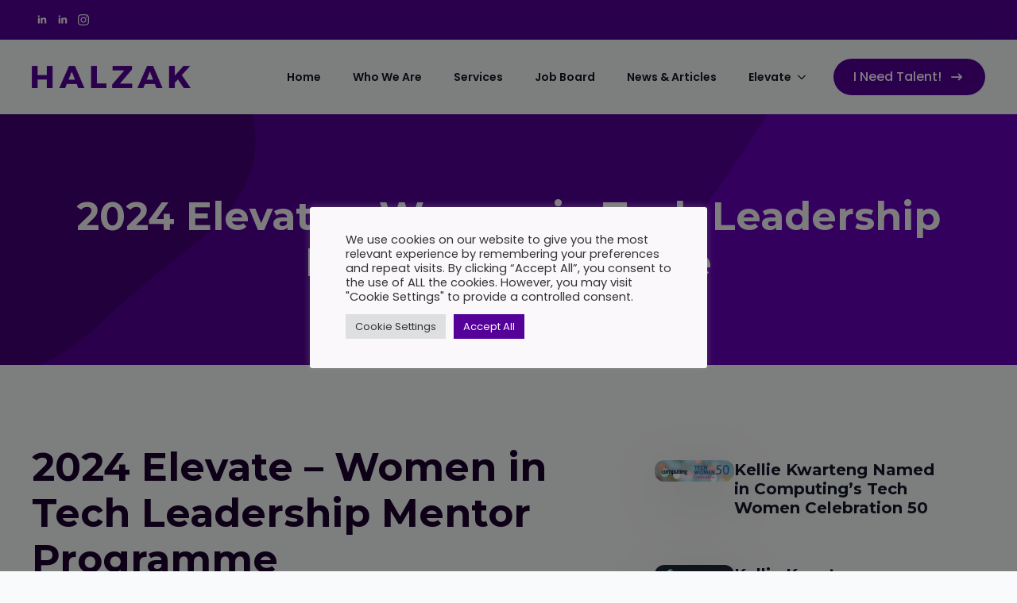

--- FILE ---
content_type: text/html; charset=UTF-8
request_url: https://halzak.com/2024-elevate-women-in-tech-leadership-mentor-programme/
body_size: 24981
content:
    <!doctype html>
    <html lang="en-US" prefix="og: https://ogp.me/ns#">

    <head>
        <meta charset="UTF-8">
        <meta name="viewport" content="width=device-width, initial-scale=1">
                    <link rel='stylesheet' href='https://halzak.com/wp-content/plugins/breakdance/plugin/themeless/normalize.min.css'>                
<!-- Search Engine Optimization by Rank Math PRO - https://rankmath.com/ -->
<title>2024 Elevate - Women In Tech Leadership Mentor Programme</title>
<meta name="description" content="We are excited to announce the launch of the 2024 Elevate - Women in Tech Leadership Mentor Programme! This initiative aims to support 100 talented women"/>
<meta name="robots" content="follow, index, max-snippet:-1, max-video-preview:-1, max-image-preview:large"/>
<link rel="canonical" href="https://halzak.com/2024-elevate-women-in-tech-leadership-mentor-programme/" />
<meta property="og:locale" content="en_US" />
<meta property="og:type" content="article" />
<meta property="og:title" content="2024 Elevate - Women In Tech Leadership Mentor Programme" />
<meta property="og:description" content="We are excited to announce the launch of the 2024 Elevate - Women in Tech Leadership Mentor Programme! This initiative aims to support 100 talented women" />
<meta property="og:url" content="https://halzak.com/2024-elevate-women-in-tech-leadership-mentor-programme/" />
<meta property="og:site_name" content="Halzak" />
<meta property="article:tag" content="Elevate - Women in Tech" />
<meta property="article:section" content="Uncategorized" />
<meta property="og:updated_time" content="2023-12-30T14:07:01+00:00" />
<meta property="og:image" content="https://halzak.com/wp-content/uploads/2023/12/Halzak-Social-Media-Featured-Image-template-21.jpg" />
<meta property="og:image:secure_url" content="https://halzak.com/wp-content/uploads/2023/12/Halzak-Social-Media-Featured-Image-template-21.jpg" />
<meta property="og:image:width" content="1080" />
<meta property="og:image:height" content="1080" />
<meta property="og:image:alt" content="women in tech" />
<meta property="og:image:type" content="image/jpeg" />
<meta property="article:published_time" content="2023-12-30T14:07:00+00:00" />
<meta property="article:modified_time" content="2023-12-30T14:07:01+00:00" />
<meta name="twitter:card" content="summary_large_image" />
<meta name="twitter:title" content="2024 Elevate - Women In Tech Leadership Mentor Programme" />
<meta name="twitter:description" content="We are excited to announce the launch of the 2024 Elevate - Women in Tech Leadership Mentor Programme! This initiative aims to support 100 talented women" />
<meta name="twitter:image" content="https://halzak.com/wp-content/uploads/2023/12/Halzak-Social-Media-Featured-Image-template-21.jpg" />
<meta name="twitter:label1" content="Written by" />
<meta name="twitter:data1" content="Kellie Kwarteng" />
<meta name="twitter:label2" content="Time to read" />
<meta name="twitter:data2" content="Less than a minute" />
<script type="application/ld+json" class="rank-math-schema-pro">{"@context":"https://schema.org","@graph":[{"@type":"Organization","@id":"https://halzak.com/#organization","name":"Halzak","url":"https://halzak.com","logo":{"@type":"ImageObject","@id":"https://halzak.com/#logo","url":"https://halzak.com/wp-content/uploads/2022/08/H.png","contentUrl":"https://halzak.com/wp-content/uploads/2022/08/H.png","caption":"Halzak","inLanguage":"en-US","width":"500","height":"500"}},{"@type":"WebSite","@id":"https://halzak.com/#website","url":"https://halzak.com","name":"Halzak","publisher":{"@id":"https://halzak.com/#organization"},"inLanguage":"en-US"},{"@type":"ImageObject","@id":"https://halzak.com/wp-content/uploads/2023/12/Halzak-Social-Media-Featured-Image-template-21.jpg","url":"https://halzak.com/wp-content/uploads/2023/12/Halzak-Social-Media-Featured-Image-template-21.jpg","width":"1080","height":"1080","inLanguage":"en-US"},{"@type":"WebPage","@id":"https://halzak.com/2024-elevate-women-in-tech-leadership-mentor-programme/#webpage","url":"https://halzak.com/2024-elevate-women-in-tech-leadership-mentor-programme/","name":"2024 Elevate - Women In Tech Leadership Mentor Programme","datePublished":"2023-12-30T14:07:00+00:00","dateModified":"2023-12-30T14:07:01+00:00","isPartOf":{"@id":"https://halzak.com/#website"},"primaryImageOfPage":{"@id":"https://halzak.com/wp-content/uploads/2023/12/Halzak-Social-Media-Featured-Image-template-21.jpg"},"inLanguage":"en-US"},{"@type":"Person","@id":"https://halzak.com/author/kellie-kwarteng/","name":"Kellie Kwarteng","url":"https://halzak.com/author/kellie-kwarteng/","image":{"@type":"ImageObject","@id":"https://secure.gravatar.com/avatar/98f8e710440eb632deccededdc8f322eaac2d95846356382bf6b9a105944a744?s=96&amp;d=mm&amp;r=g","url":"https://secure.gravatar.com/avatar/98f8e710440eb632deccededdc8f322eaac2d95846356382bf6b9a105944a744?s=96&amp;d=mm&amp;r=g","caption":"Kellie Kwarteng","inLanguage":"en-US"},"sameAs":["https://halzak.com"],"worksFor":{"@id":"https://halzak.com/#organization"}},{"@type":"BlogPosting","headline":"2024 Elevate - Women In Tech Leadership Mentor Programme","keywords":"women in tech","datePublished":"2023-12-30T14:07:00+00:00","dateModified":"2023-12-30T14:07:01+00:00","articleSection":"Uncategorized","author":{"@id":"https://halzak.com/author/kellie-kwarteng/","name":"Kellie Kwarteng"},"publisher":{"@id":"https://halzak.com/#organization"},"description":"We are excited to announce the launch of the 2024 Elevate - Women in Tech Leadership Mentor Programme! This initiative aims to support 100 talented women","name":"2024 Elevate - Women In Tech Leadership Mentor Programme","@id":"https://halzak.com/2024-elevate-women-in-tech-leadership-mentor-programme/#richSnippet","isPartOf":{"@id":"https://halzak.com/2024-elevate-women-in-tech-leadership-mentor-programme/#webpage"},"image":{"@id":"https://halzak.com/wp-content/uploads/2023/12/Halzak-Social-Media-Featured-Image-template-21.jpg"},"inLanguage":"en-US","mainEntityOfPage":{"@id":"https://halzak.com/2024-elevate-women-in-tech-leadership-mentor-programme/#webpage"}}]}</script>
<!-- /Rank Math WordPress SEO plugin -->

<link rel="alternate" type="application/rss+xml" title="Halzak &raquo; 2024 Elevate &#8211; Women in Tech Leadership Mentor Programme Comments Feed" href="https://halzak.com/2024-elevate-women-in-tech-leadership-mentor-programme/feed/" />
<link rel="alternate" title="oEmbed (JSON)" type="application/json+oembed" href="https://halzak.com/wp-json/oembed/1.0/embed?url=https%3A%2F%2Fhalzak.com%2F2024-elevate-women-in-tech-leadership-mentor-programme%2F" />
<link rel="alternate" title="oEmbed (XML)" type="text/xml+oembed" href="https://halzak.com/wp-json/oembed/1.0/embed?url=https%3A%2F%2Fhalzak.com%2F2024-elevate-women-in-tech-leadership-mentor-programme%2F&#038;format=xml" />
		<!-- This site uses the Google Analytics by MonsterInsights plugin v9.11.1 - Using Analytics tracking - https://www.monsterinsights.com/ -->
							<script src="//www.googletagmanager.com/gtag/js?id=G-PW5CEGZ36C"  data-cfasync="false" data-wpfc-render="false" type="text/javascript" async></script>
			<script data-cfasync="false" data-wpfc-render="false" type="text/plain" data-cli-class="cli-blocker-script"  data-cli-script-type="analytics" data-cli-block="true"  data-cli-element-position="head">
				var mi_version = '9.11.1';
				var mi_track_user = true;
				var mi_no_track_reason = '';
								var MonsterInsightsDefaultLocations = {"page_location":"https:\/\/halzak.com\/2024-elevate-women-in-tech-leadership-mentor-programme\/"};
								if ( typeof MonsterInsightsPrivacyGuardFilter === 'function' ) {
					var MonsterInsightsLocations = (typeof MonsterInsightsExcludeQuery === 'object') ? MonsterInsightsPrivacyGuardFilter( MonsterInsightsExcludeQuery ) : MonsterInsightsPrivacyGuardFilter( MonsterInsightsDefaultLocations );
				} else {
					var MonsterInsightsLocations = (typeof MonsterInsightsExcludeQuery === 'object') ? MonsterInsightsExcludeQuery : MonsterInsightsDefaultLocations;
				}

								var disableStrs = [
										'ga-disable-G-PW5CEGZ36C',
									];

				/* Function to detect opted out users */
				function __gtagTrackerIsOptedOut() {
					for (var index = 0; index < disableStrs.length; index++) {
						if (document.cookie.indexOf(disableStrs[index] + '=true') > -1) {
							return true;
						}
					}

					return false;
				}

				/* Disable tracking if the opt-out cookie exists. */
				if (__gtagTrackerIsOptedOut()) {
					for (var index = 0; index < disableStrs.length; index++) {
						window[disableStrs[index]] = true;
					}
				}

				/* Opt-out function */
				function __gtagTrackerOptout() {
					for (var index = 0; index < disableStrs.length; index++) {
						document.cookie = disableStrs[index] + '=true; expires=Thu, 31 Dec 2099 23:59:59 UTC; path=/';
						window[disableStrs[index]] = true;
					}
				}

				if ('undefined' === typeof gaOptout) {
					function gaOptout() {
						__gtagTrackerOptout();
					}
				}
								window.dataLayer = window.dataLayer || [];

				window.MonsterInsightsDualTracker = {
					helpers: {},
					trackers: {},
				};
				if (mi_track_user) {
					function __gtagDataLayer() {
						dataLayer.push(arguments);
					}

					function __gtagTracker(type, name, parameters) {
						if (!parameters) {
							parameters = {};
						}

						if (parameters.send_to) {
							__gtagDataLayer.apply(null, arguments);
							return;
						}

						if (type === 'event') {
														parameters.send_to = monsterinsights_frontend.v4_id;
							var hookName = name;
							if (typeof parameters['event_category'] !== 'undefined') {
								hookName = parameters['event_category'] + ':' + name;
							}

							if (typeof MonsterInsightsDualTracker.trackers[hookName] !== 'undefined') {
								MonsterInsightsDualTracker.trackers[hookName](parameters);
							} else {
								__gtagDataLayer('event', name, parameters);
							}
							
						} else {
							__gtagDataLayer.apply(null, arguments);
						}
					}

					__gtagTracker('js', new Date());
					__gtagTracker('set', {
						'developer_id.dZGIzZG': true,
											});
					if ( MonsterInsightsLocations.page_location ) {
						__gtagTracker('set', MonsterInsightsLocations);
					}
										__gtagTracker('config', 'G-PW5CEGZ36C', {"forceSSL":"true","link_attribution":"true"} );
										window.gtag = __gtagTracker;										(function () {
						/* https://developers.google.com/analytics/devguides/collection/analyticsjs/ */
						/* ga and __gaTracker compatibility shim. */
						var noopfn = function () {
							return null;
						};
						var newtracker = function () {
							return new Tracker();
						};
						var Tracker = function () {
							return null;
						};
						var p = Tracker.prototype;
						p.get = noopfn;
						p.set = noopfn;
						p.send = function () {
							var args = Array.prototype.slice.call(arguments);
							args.unshift('send');
							__gaTracker.apply(null, args);
						};
						var __gaTracker = function () {
							var len = arguments.length;
							if (len === 0) {
								return;
							}
							var f = arguments[len - 1];
							if (typeof f !== 'object' || f === null || typeof f.hitCallback !== 'function') {
								if ('send' === arguments[0]) {
									var hitConverted, hitObject = false, action;
									if ('event' === arguments[1]) {
										if ('undefined' !== typeof arguments[3]) {
											hitObject = {
												'eventAction': arguments[3],
												'eventCategory': arguments[2],
												'eventLabel': arguments[4],
												'value': arguments[5] ? arguments[5] : 1,
											}
										}
									}
									if ('pageview' === arguments[1]) {
										if ('undefined' !== typeof arguments[2]) {
											hitObject = {
												'eventAction': 'page_view',
												'page_path': arguments[2],
											}
										}
									}
									if (typeof arguments[2] === 'object') {
										hitObject = arguments[2];
									}
									if (typeof arguments[5] === 'object') {
										Object.assign(hitObject, arguments[5]);
									}
									if ('undefined' !== typeof arguments[1].hitType) {
										hitObject = arguments[1];
										if ('pageview' === hitObject.hitType) {
											hitObject.eventAction = 'page_view';
										}
									}
									if (hitObject) {
										action = 'timing' === arguments[1].hitType ? 'timing_complete' : hitObject.eventAction;
										hitConverted = mapArgs(hitObject);
										__gtagTracker('event', action, hitConverted);
									}
								}
								return;
							}

							function mapArgs(args) {
								var arg, hit = {};
								var gaMap = {
									'eventCategory': 'event_category',
									'eventAction': 'event_action',
									'eventLabel': 'event_label',
									'eventValue': 'event_value',
									'nonInteraction': 'non_interaction',
									'timingCategory': 'event_category',
									'timingVar': 'name',
									'timingValue': 'value',
									'timingLabel': 'event_label',
									'page': 'page_path',
									'location': 'page_location',
									'title': 'page_title',
									'referrer' : 'page_referrer',
								};
								for (arg in args) {
																		if (!(!args.hasOwnProperty(arg) || !gaMap.hasOwnProperty(arg))) {
										hit[gaMap[arg]] = args[arg];
									} else {
										hit[arg] = args[arg];
									}
								}
								return hit;
							}

							try {
								f.hitCallback();
							} catch (ex) {
							}
						};
						__gaTracker.create = newtracker;
						__gaTracker.getByName = newtracker;
						__gaTracker.getAll = function () {
							return [];
						};
						__gaTracker.remove = noopfn;
						__gaTracker.loaded = true;
						window['__gaTracker'] = __gaTracker;
					})();
									} else {
										console.log("");
					(function () {
						function __gtagTracker() {
							return null;
						}

						window['__gtagTracker'] = __gtagTracker;
						window['gtag'] = __gtagTracker;
					})();
									}
			</script>
							<!-- / Google Analytics by MonsterInsights -->
		<style id='wp-img-auto-sizes-contain-inline-css' type='text/css'>
img:is([sizes=auto i],[sizes^="auto," i]){contain-intrinsic-size:3000px 1500px}
/*# sourceURL=wp-img-auto-sizes-contain-inline-css */
</style>

<style id='wp-block-paragraph-inline-css' type='text/css'>
.is-small-text{font-size:.875em}.is-regular-text{font-size:1em}.is-large-text{font-size:2.25em}.is-larger-text{font-size:3em}.has-drop-cap:not(:focus):first-letter{float:left;font-size:8.4em;font-style:normal;font-weight:100;line-height:.68;margin:.05em .1em 0 0;text-transform:uppercase}body.rtl .has-drop-cap:not(:focus):first-letter{float:none;margin-left:.1em}p.has-drop-cap.has-background{overflow:hidden}:root :where(p.has-background){padding:1.25em 2.375em}:where(p.has-text-color:not(.has-link-color)) a{color:inherit}p.has-text-align-left[style*="writing-mode:vertical-lr"],p.has-text-align-right[style*="writing-mode:vertical-rl"]{rotate:180deg}
/*# sourceURL=https://halzak.com/wp-includes/blocks/paragraph/style.min.css */
</style>
<style id='wp-block-image-inline-css' type='text/css'>
.wp-block-image>a,.wp-block-image>figure>a{display:inline-block}.wp-block-image img{box-sizing:border-box;height:auto;max-width:100%;vertical-align:bottom}@media not (prefers-reduced-motion){.wp-block-image img.hide{visibility:hidden}.wp-block-image img.show{animation:show-content-image .4s}}.wp-block-image[style*=border-radius] img,.wp-block-image[style*=border-radius]>a{border-radius:inherit}.wp-block-image.has-custom-border img{box-sizing:border-box}.wp-block-image.aligncenter{text-align:center}.wp-block-image.alignfull>a,.wp-block-image.alignwide>a{width:100%}.wp-block-image.alignfull img,.wp-block-image.alignwide img{height:auto;width:100%}.wp-block-image .aligncenter,.wp-block-image .alignleft,.wp-block-image .alignright,.wp-block-image.aligncenter,.wp-block-image.alignleft,.wp-block-image.alignright{display:table}.wp-block-image .aligncenter>figcaption,.wp-block-image .alignleft>figcaption,.wp-block-image .alignright>figcaption,.wp-block-image.aligncenter>figcaption,.wp-block-image.alignleft>figcaption,.wp-block-image.alignright>figcaption{caption-side:bottom;display:table-caption}.wp-block-image .alignleft{float:left;margin:.5em 1em .5em 0}.wp-block-image .alignright{float:right;margin:.5em 0 .5em 1em}.wp-block-image .aligncenter{margin-left:auto;margin-right:auto}.wp-block-image :where(figcaption){margin-bottom:1em;margin-top:.5em}.wp-block-image.is-style-circle-mask img{border-radius:9999px}@supports ((-webkit-mask-image:none) or (mask-image:none)) or (-webkit-mask-image:none){.wp-block-image.is-style-circle-mask img{border-radius:0;-webkit-mask-image:url('data:image/svg+xml;utf8,<svg viewBox="0 0 100 100" xmlns="http://www.w3.org/2000/svg"><circle cx="50" cy="50" r="50"/></svg>');mask-image:url('data:image/svg+xml;utf8,<svg viewBox="0 0 100 100" xmlns="http://www.w3.org/2000/svg"><circle cx="50" cy="50" r="50"/></svg>');mask-mode:alpha;-webkit-mask-position:center;mask-position:center;-webkit-mask-repeat:no-repeat;mask-repeat:no-repeat;-webkit-mask-size:contain;mask-size:contain}}:root :where(.wp-block-image.is-style-rounded img,.wp-block-image .is-style-rounded img){border-radius:9999px}.wp-block-image figure{margin:0}.wp-lightbox-container{display:flex;flex-direction:column;position:relative}.wp-lightbox-container img{cursor:zoom-in}.wp-lightbox-container img:hover+button{opacity:1}.wp-lightbox-container button{align-items:center;backdrop-filter:blur(16px) saturate(180%);background-color:#5a5a5a40;border:none;border-radius:4px;cursor:zoom-in;display:flex;height:20px;justify-content:center;opacity:0;padding:0;position:absolute;right:16px;text-align:center;top:16px;width:20px;z-index:100}@media not (prefers-reduced-motion){.wp-lightbox-container button{transition:opacity .2s ease}}.wp-lightbox-container button:focus-visible{outline:3px auto #5a5a5a40;outline:3px auto -webkit-focus-ring-color;outline-offset:3px}.wp-lightbox-container button:hover{cursor:pointer;opacity:1}.wp-lightbox-container button:focus{opacity:1}.wp-lightbox-container button:focus,.wp-lightbox-container button:hover,.wp-lightbox-container button:not(:hover):not(:active):not(.has-background){background-color:#5a5a5a40;border:none}.wp-lightbox-overlay{box-sizing:border-box;cursor:zoom-out;height:100vh;left:0;overflow:hidden;position:fixed;top:0;visibility:hidden;width:100%;z-index:100000}.wp-lightbox-overlay .close-button{align-items:center;cursor:pointer;display:flex;justify-content:center;min-height:40px;min-width:40px;padding:0;position:absolute;right:calc(env(safe-area-inset-right) + 16px);top:calc(env(safe-area-inset-top) + 16px);z-index:5000000}.wp-lightbox-overlay .close-button:focus,.wp-lightbox-overlay .close-button:hover,.wp-lightbox-overlay .close-button:not(:hover):not(:active):not(.has-background){background:none;border:none}.wp-lightbox-overlay .lightbox-image-container{height:var(--wp--lightbox-container-height);left:50%;overflow:hidden;position:absolute;top:50%;transform:translate(-50%,-50%);transform-origin:top left;width:var(--wp--lightbox-container-width);z-index:9999999999}.wp-lightbox-overlay .wp-block-image{align-items:center;box-sizing:border-box;display:flex;height:100%;justify-content:center;margin:0;position:relative;transform-origin:0 0;width:100%;z-index:3000000}.wp-lightbox-overlay .wp-block-image img{height:var(--wp--lightbox-image-height);min-height:var(--wp--lightbox-image-height);min-width:var(--wp--lightbox-image-width);width:var(--wp--lightbox-image-width)}.wp-lightbox-overlay .wp-block-image figcaption{display:none}.wp-lightbox-overlay button{background:none;border:none}.wp-lightbox-overlay .scrim{background-color:#fff;height:100%;opacity:.9;position:absolute;width:100%;z-index:2000000}.wp-lightbox-overlay.active{visibility:visible}@media not (prefers-reduced-motion){.wp-lightbox-overlay.active{animation:turn-on-visibility .25s both}.wp-lightbox-overlay.active img{animation:turn-on-visibility .35s both}.wp-lightbox-overlay.show-closing-animation:not(.active){animation:turn-off-visibility .35s both}.wp-lightbox-overlay.show-closing-animation:not(.active) img{animation:turn-off-visibility .25s both}.wp-lightbox-overlay.zoom.active{animation:none;opacity:1;visibility:visible}.wp-lightbox-overlay.zoom.active .lightbox-image-container{animation:lightbox-zoom-in .4s}.wp-lightbox-overlay.zoom.active .lightbox-image-container img{animation:none}.wp-lightbox-overlay.zoom.active .scrim{animation:turn-on-visibility .4s forwards}.wp-lightbox-overlay.zoom.show-closing-animation:not(.active){animation:none}.wp-lightbox-overlay.zoom.show-closing-animation:not(.active) .lightbox-image-container{animation:lightbox-zoom-out .4s}.wp-lightbox-overlay.zoom.show-closing-animation:not(.active) .lightbox-image-container img{animation:none}.wp-lightbox-overlay.zoom.show-closing-animation:not(.active) .scrim{animation:turn-off-visibility .4s forwards}}@keyframes show-content-image{0%{visibility:hidden}99%{visibility:hidden}to{visibility:visible}}@keyframes turn-on-visibility{0%{opacity:0}to{opacity:1}}@keyframes turn-off-visibility{0%{opacity:1;visibility:visible}99%{opacity:0;visibility:visible}to{opacity:0;visibility:hidden}}@keyframes lightbox-zoom-in{0%{transform:translate(calc((-100vw + var(--wp--lightbox-scrollbar-width))/2 + var(--wp--lightbox-initial-left-position)),calc(-50vh + var(--wp--lightbox-initial-top-position))) scale(var(--wp--lightbox-scale))}to{transform:translate(-50%,-50%) scale(1)}}@keyframes lightbox-zoom-out{0%{transform:translate(-50%,-50%) scale(1);visibility:visible}99%{visibility:visible}to{transform:translate(calc((-100vw + var(--wp--lightbox-scrollbar-width))/2 + var(--wp--lightbox-initial-left-position)),calc(-50vh + var(--wp--lightbox-initial-top-position))) scale(var(--wp--lightbox-scale));visibility:hidden}}
/*# sourceURL=https://halzak.com/wp-includes/blocks/image/style.min.css */
</style>
<style id='wp-emoji-styles-inline-css' type='text/css'>

	img.wp-smiley, img.emoji {
		display: inline !important;
		border: none !important;
		box-shadow: none !important;
		height: 1em !important;
		width: 1em !important;
		margin: 0 0.07em !important;
		vertical-align: -0.1em !important;
		background: none !important;
		padding: 0 !important;
	}
/*# sourceURL=wp-emoji-styles-inline-css */
</style>
<link rel='stylesheet' id='wp-block-library-css' href='https://halzak.com/wp-includes/css/dist/block-library/style.min.css?ver=6.9' type='text/css' media='all' />
<style id='classic-theme-styles-inline-css' type='text/css'>
/*! This file is auto-generated */
.wp-block-button__link{color:#fff;background-color:#32373c;border-radius:9999px;box-shadow:none;text-decoration:none;padding:calc(.667em + 2px) calc(1.333em + 2px);font-size:1.125em}.wp-block-file__button{background:#32373c;color:#fff;text-decoration:none}
/*# sourceURL=/wp-includes/css/classic-themes.min.css */
</style>
<link rel='stylesheet' id='cookie-law-info-css' href='https://halzak.com/wp-content/plugins/cookie-law-info/legacy/public/css/cookie-law-info-public.css?ver=3.3.6' type='text/css' media='all' />
<link rel='stylesheet' id='cookie-law-info-gdpr-css' href='https://halzak.com/wp-content/plugins/cookie-law-info/legacy/public/css/cookie-law-info-gdpr.css?ver=3.3.6' type='text/css' media='all' />
<link rel='stylesheet' id='mrm-select2-css' href='https://halzak.com/wp-content/plugins/mail-mint/assets/frontend/css/frontend.css?ver=1.18.11' type='text/css' media='all' />
<script type="text/plain" data-cli-class="cli-blocker-script"  data-cli-script-type="analytics" data-cli-block="true"  data-cli-element-position="head" src="https://halzak.com/wp-content/plugins/google-analytics-for-wordpress/assets/js/frontend-gtag.min.js?ver=9.11.1" id="monsterinsights-frontend-script-js" async="async" data-wp-strategy="async"></script>
<script data-cfasync="false" data-wpfc-render="false" type="text/javascript" id='monsterinsights-frontend-script-js-extra'>/* <![CDATA[ */
var monsterinsights_frontend = {"js_events_tracking":"true","download_extensions":"doc,pdf,ppt,zip,xls,docx,pptx,xlsx","inbound_paths":"[{\"path\":\"\\\/go\\\/\",\"label\":\"affiliate\"},{\"path\":\"\\\/recommend\\\/\",\"label\":\"affiliate\"}]","home_url":"https:\/\/halzak.com","hash_tracking":"false","v4_id":"G-PW5CEGZ36C"};/* ]]> */
</script>
<script type="text/javascript" src="https://halzak.com/wp-includes/js/jquery/jquery.min.js?ver=3.7.1" id="jquery-core-js"></script>
<script type="text/javascript" src="https://halzak.com/wp-includes/js/jquery/jquery-migrate.min.js?ver=3.4.1" id="jquery-migrate-js"></script>
<script type="text/javascript" id="cookie-law-info-js-extra">
/* <![CDATA[ */
var Cli_Data = {"nn_cookie_ids":[],"cookielist":[],"non_necessary_cookies":[],"ccpaEnabled":"","ccpaRegionBased":"","ccpaBarEnabled":"","strictlyEnabled":["necessary","obligatoire"],"ccpaType":"gdpr","js_blocking":"1","custom_integration":"","triggerDomRefresh":"","secure_cookies":""};
var cli_cookiebar_settings = {"animate_speed_hide":"500","animate_speed_show":"500","background":"#faf8fa","border":"#b1a6a6c2","border_on":"","button_1_button_colour":"#540099","button_1_button_hover":"#43007a","button_1_link_colour":"#fff","button_1_as_button":"1","button_1_new_win":"","button_2_button_colour":"#333","button_2_button_hover":"#292929","button_2_link_colour":"#444","button_2_as_button":"","button_2_hidebar":"","button_3_button_colour":"#dedfe0","button_3_button_hover":"#b2b2b3","button_3_link_colour":"#333333","button_3_as_button":"1","button_3_new_win":"","button_4_button_colour":"#dedfe0","button_4_button_hover":"#b2b2b3","button_4_link_colour":"#333333","button_4_as_button":"1","button_7_button_colour":"#540099","button_7_button_hover":"#43007a","button_7_link_colour":"#fff","button_7_as_button":"1","button_7_new_win":"","font_family":"inherit","header_fix":"","notify_animate_hide":"1","notify_animate_show":"","notify_div_id":"#cookie-law-info-bar","notify_position_horizontal":"right","notify_position_vertical":"bottom","scroll_close":"","scroll_close_reload":"","accept_close_reload":"","reject_close_reload":"","showagain_tab":"","showagain_background":"#fff","showagain_border":"#000","showagain_div_id":"#cookie-law-info-again","showagain_x_position":"100px","text":"#333333","show_once_yn":"","show_once":"10000","logging_on":"","as_popup":"","popup_overlay":"1","bar_heading_text":"","cookie_bar_as":"popup","popup_showagain_position":"bottom-right","widget_position":"left"};
var log_object = {"ajax_url":"https://halzak.com/wp-admin/admin-ajax.php"};
//# sourceURL=cookie-law-info-js-extra
/* ]]> */
</script>
<script type="text/javascript" src="https://halzak.com/wp-content/plugins/cookie-law-info/legacy/public/js/cookie-law-info-public.js?ver=3.3.6" id="cookie-law-info-js"></script>
<link rel="https://api.w.org/" href="https://halzak.com/wp-json/" /><link rel="alternate" title="JSON" type="application/json" href="https://halzak.com/wp-json/wp/v2/posts/508" /><link rel="EditURI" type="application/rsd+xml" title="RSD" href="https://halzak.com/xmlrpc.php?rsd" />
<meta name="generator" content="WordPress 6.9" />
<link rel='shortlink' href='https://halzak.com/?p=508' />
<script type="text/javascript">var ajaxurl = "https://halzak.com/wp-admin/admin-ajax.php";var piotnetgridRestURL = "https://halzak.com/wp-json/piotnetgrid/v1/refresh";var piotnetgridWpcontentURL = "https://halzak.com/wp-content";window["cache_files"] = [];</script><style>@keyframes piotnetfadein {0% { opacity: 0} 90% { opacity: 0} 100% { opacity: 1}} .piotnetgrid-fadein {animation: piotnetfadein 0.6s;}</style><link rel="icon" href="https://halzak.com/wp-content/uploads/2022/08/cropped-H-32x32.png" sizes="32x32" />
<link rel="icon" href="https://halzak.com/wp-content/uploads/2022/08/cropped-H-192x192.png" sizes="192x192" />
<link rel="apple-touch-icon" href="https://halzak.com/wp-content/uploads/2022/08/cropped-H-180x180.png" />
<meta name="msapplication-TileImage" content="https://halzak.com/wp-content/uploads/2022/08/cropped-H-270x270.png" />
<!-- [HEADER ASSETS] -->


<link rel="stylesheet" href="https://halzak.com/wp-content/plugins/breakdance/subplugins/breakdance-elements/dependencies-files/breakdance-posts@1/posts.css?bd_ver=2.5.2" />
<link rel="stylesheet" href="https://halzak.com/wp-content/plugins/breakdance/subplugins/breakdance-elements/dependencies-files/awesome-menu@1/awesome-menu.css?bd_ver=2.5.2" />
<link rel="stylesheet" href="https://halzak.com/wp-content/plugins/breakdance/subplugins/breakdance-elements/dependencies-files/popups@1/popups.css?bd_ver=2.5.2" />
<link rel="stylesheet" href="https://fonts.googleapis.com/css2?family=Poppins:ital,wght@0,100;0,200;0,300;0,400;0,500;0,600;0,700;0,800;0,900;1,100;1,200;1,300;1,400;1,500;1,600;1,700;1,800;1,900&family=Montserrat:ital,wght@0,100;0,200;0,300;0,400;0,500;0,600;0,700;0,800;0,900;1,100;1,200;1,300;1,400;1,500;1,600;1,700;1,800;1,900&display=swap" />

<link rel="stylesheet" href="https://halzak.com/wp-content/uploads/breakdance/css/post-1252-defaults.css?v=5a5b6743d53c84fdb8aaa3e35905c9e7" />

<link rel="stylesheet" href="https://halzak.com/wp-content/uploads/breakdance/css/post-1253-defaults.css?v=04835434b60cd81c171ee1ae5f6b2676" />

<link rel="stylesheet" href="https://halzak.com/wp-content/uploads/breakdance/css/post-816-defaults.css?v=bc84a5c3f216e0f3c1d664d2468cb464" />

<link rel="stylesheet" href="https://halzak.com/wp-content/uploads/breakdance/css/post-817-defaults.css?v=89b456bea44e9856694b63891e0308b1" />

<link rel="stylesheet" href="https://halzak.com/wp-content/uploads/breakdance/css/post-916-defaults.css?v=8c9e3fff27b7a8d54bdd67284bfd60a4" />

<link rel="stylesheet" href="https://halzak.com/wp-content/uploads/breakdance/css/global-settings.css?v=1e05402a06e01b150ab006289bc06ae0" />

<link rel="stylesheet" href="https://halzak.com/wp-content/uploads/breakdance/css/presets.css?v=307feb5a54549029d676883524536042" />



<link rel="stylesheet" href="https://halzak.com/wp-content/uploads/breakdance/css/selectors.css?v=dbb362a34f5fd952022cc7a5484b01ae" />





<link rel="stylesheet" href="https://halzak.com/wp-content/uploads/breakdance/css/post-1252.css?v=cdfd8134be3e0d7383b006578dc0e48d" />

<link rel="stylesheet" href="https://halzak.com/wp-content/uploads/breakdance/css/post-1253.css?v=1dc0870a49de71b8c47bf1f8b499ab91" />

<link rel="stylesheet" href="https://halzak.com/wp-content/uploads/breakdance/css/post-816.css?v=01b7a6d54794917a0c6f55e469700fdc" />

<link rel="stylesheet" href="https://halzak.com/wp-content/uploads/breakdance/css/post-817.css?v=e692fffc7df87f66b10f973beb61a45d" />

<link rel="stylesheet" href="https://halzak.com/wp-content/uploads/breakdance/css/post-916.css?v=95c55d9ff5646df47430c69587faab6c" />
<!-- [/EOF HEADER ASSETS] -->    </head>
    
    <body class="wp-singular post-template-default single single-post postid-508 single-format-standard wp-theme-breakdance-zero breakdance piotnetgrid-edit">
            <section class="bde-section-816-119 bde-section">
  
  
	



<div class="section-container"><div class="bde-social-icons-816-125 bde-social-icons">
                  
            
            

    
    
    
    
    
    <a class="breakdance-link bde-social-icons__icon-wrapper bde-social-icons__icon-linkedin" href="https://www.linkedin.com/company/halzak/" target="_self" data-type="url" aria-label="linkedin" >

             <svg xmlns="http://www.w3.org/2000/svg" width="100%" viewBox="-4 -2 32 32">
            <path d="M4.98 3.5c0 1.381-1.11 2.5-2.48 2.5s-2.48-1.119-2.48-2.5c0-1.38 1.11-2.5 2.48-2.5s2.48 1.12 2.48 2.5zm.02 4.5h-5v16h5v-16zm7.982 0h-4.968v16h4.969v-8.399c0-4.67 6.029-5.052 6.029 0v8.399h4.988v-10.131c0-7.88-8.922-7.593-11.018-3.714v-2.155z"/>
       </svg>
              </a>

                    
            
            

    
    
    
    
    
    <a class="breakdance-link bde-social-icons__icon-wrapper bde-social-icons__icon-linkedin" href="https://www.linkedin.com/company/elevate-women-in-tech" target="_self" data-type="url" aria-label="linkedin" >

             <svg xmlns="http://www.w3.org/2000/svg" width="100%" viewBox="-4 -2 32 32">
            <path d="M4.98 3.5c0 1.381-1.11 2.5-2.48 2.5s-2.48-1.119-2.48-2.5c0-1.38 1.11-2.5 2.48-2.5s2.48 1.12 2.48 2.5zm.02 4.5h-5v16h5v-16zm7.982 0h-4.968v16h4.969v-8.399c0-4.67 6.029-5.052 6.029 0v8.399h4.988v-10.131c0-7.88-8.922-7.593-11.018-3.714v-2.155z"/>
       </svg>
              </a>

                    
            
            

    
    
    
    
    
    <a class="breakdance-link bde-social-icons__icon-wrapper bde-social-icons__icon-instagram" href="https://www.instagram.com/elevatewomenintech/" target="_self" data-type="url" aria-label="instagram" >

             <svg xmlns="http://www.w3.org/2000/svg" width="100%" viewBox="0 0 24 24">
            <path d="M12 2.163c3.204 0 3.584.012 4.85.07 3.252.148 4.771 1.691 4.919 4.919.058 1.265.069 1.645.069 4.849 0 3.205-.012 3.584-.069 4.849-.149 3.225-1.664 4.771-4.919 4.919-1.266.058-1.644.07-4.85.07-3.204 0-3.584-.012-4.849-.07-3.26-.149-4.771-1.699-4.919-4.92-.058-1.265-.07-1.644-.07-4.849 0-3.204.013-3.583.07-4.849.149-3.227 1.664-4.771 4.919-4.919 1.266-.057 1.645-.069 4.849-.069zm0-2.163c-3.259 0-3.667.014-4.947.072-4.358.2-6.78 2.618-6.98 6.98-.059 1.281-.073 1.689-.073 4.948 0 3.259.014 3.668.072 4.948.2 4.358 2.618 6.78 6.98 6.98 1.281.058 1.689.072 4.948.072 3.259 0 3.668-.014 4.948-.072 4.354-.2 6.782-2.618 6.979-6.98.059-1.28.073-1.689.073-4.948 0-3.259-.014-3.667-.072-4.947-.196-4.354-2.617-6.78-6.979-6.98-1.281-.059-1.69-.073-4.949-.073zm0 5.838c-3.403 0-6.162 2.759-6.162 6.162s2.759 6.163 6.162 6.163 6.162-2.759 6.162-6.163c0-3.403-2.759-6.162-6.162-6.162zm0 10.162c-2.209 0-4-1.79-4-4 0-2.209 1.791-4 4-4s4 1.791 4 4c0 2.21-1.791 4-4 4zm6.406-11.845c-.796 0-1.441.645-1.441 1.44s.645 1.44 1.441 1.44c.795 0 1.439-.645 1.439-1.44s-.644-1.44-1.439-1.44z"/>
       </svg>
              </a>

    
</div><div class="bde-div-816-133 bde-div">
  
  
	



<a class="bde-text-link-816-132 bde-text-link breakdance-link" href="https://halzak.com/register/" target="_self" data-type="url">
  Register

</a><a class="bde-text-link-816-131 bde-text-link breakdance-link" href="https://halzak.com/wp-admin/" target="_self" data-type="url">
  Login

</a>
</div></div>
</section><header class="bde-header-builder-816-100 bde-header-builder bde-header-builder--sticky-scroll-slide">

<div class="bde-header-builder__container"><div class="bde-div-816-101 bde-div">
  
  
	



<div class="bde-image-816-102 bde-image">
<figure class="breakdance-image breakdance-image--383">
	<div class="breakdance-image-container">
		<div class="breakdance-image-clip"><a class="breakdance-image-link breakdance-image-link--url" href="https://halzak.com/" target="_self" rel="noopener" data-sub-html="" data-lg-size="-"><img class="breakdance-image-object" src="http://halzak-6d4k.wp1.site/wp-content/uploads/2023/03/Halzak-Purple.png" width="1251" height="179" srcset="https://halzak.com/wp-content/uploads/2023/03/Halzak-Purple.png 1251w, https://halzak.com/wp-content/uploads/2023/03/Halzak-Purple-300x43.png 300w, https://halzak.com/wp-content/uploads/2023/03/Halzak-Purple-1024x147.png 1024w, https://halzak.com/wp-content/uploads/2023/03/Halzak-Purple-768x110.png 768w" sizes="(max-width: 1251px) 100vw, 1251px"></a></div>
	</div></figure>

</div><div class="bde-menu-816-103 bde-menu">


      
        
    <nav class="breakdance-menu breakdance-menu--collapse    ">
    <button class="breakdance-menu-toggle breakdance-menu-toggle--squeeze" type="button" aria-label="Open Menu" aria-expanded="false" aria-controls="menu-103">
                  <span class="breakdance-menu-toggle-icon">
            <span class="breakdance-menu-toggle-lines"></span>
          </span>
            </button>
    
  <ul class="breakdance-menu-list" id="menu-103">
              
      <li class="breakdance-menu-topbar">
              <span class="breakdance-menu-topbar-logo">
                            <img src="https://halzak.com/wp-content/uploads/2023/03/Halzak-Purple.png" alt="" width="" />
                          </span>
      
              <button class="breakdance-menu-close-button" type="button">Close</button>
          </li>
  
    <li class="breakdance-menu-item-816-116 breakdance-menu-item">
        
            
            

    
    
    
    
    
    <a class="breakdance-link breakdance-menu-link" href="https://halzak.com/" target="_self" data-type="url"  >
  Home
    </a>

</li><li class="breakdance-menu-item-816-137 breakdance-menu-item">
        
            
            

    
    
    
    
    
    <a class="breakdance-link breakdance-menu-link" href="https://halzak.com/who-we-are/" target="_self" data-type="url"  >
  Who We Are
    </a>

</li><li class="breakdance-menu-item-816-128 breakdance-menu-item">
        
            
            

    
    
    
    
    
    <a class="breakdance-link breakdance-menu-link" href="https://halzak.com/services/" target="_self" data-type="url"  >
  Services
    </a>

</li><li class="breakdance-menu-item-816-117 breakdance-menu-item">
        
            
            

    
    
    
    
    
    <a class="breakdance-link breakdance-menu-link" href="https://halzak.com/client-jobs/" target="_self" data-type="url"  >
  Job Board
    </a>

</li><li class="breakdance-menu-item-816-118 breakdance-menu-item">
        
            
            

    
    
    
    
    
    <a class="breakdance-link breakdance-menu-link" href="https://halzak.com/news-and-arcticles/" target="_self" data-type="url"  >
  News & Articles
    </a>

</li><li class="bde-menu-dropdown-816-107 bde-menu-dropdown breakdance-menu-item">
<div class="breakdance-dropdown ">
    <div class="breakdance-dropdown-toggle">
            
              <button class="breakdance-menu-link" type="button" aria-expanded="false" aria-controls="dropdown-107" >
          Elevate
        </button>
      
      <button class="breakdance-menu-link-arrow" type="button" aria-expanded="false" aria-controls="dropdown-107" aria-label="Elevate Submenu"></button>
    </div>

    <div class="breakdance-dropdown-floater" aria-hidden="true" id="dropdown-107">
        <div class="breakdance-dropdown-body">
              <div class="breakdance-dropdown-section breakdance-dropdown-section--">
    <div class="breakdance-dropdown-columns">
              <div class="breakdance-dropdown-column ">
          
          <ul class="breakdance-dropdown-links">
                                <li class="breakdance-dropdown-item">
            
            
            

    
    
    
    
    
    <a class="breakdance-link breakdance-dropdown-link" href="https://halzak.com/halzak-elevate/" target="_self" data-type="url"  >

              <span class="breakdance-dropdown-link__icon">
                      <svg aria-hidden="true" xmlns="http://www.w3.org/2000/svg" viewBox="0 0 384 512"><!--! Font Awesome Free 6.5.1 by @fontawesome - https://fontawesome.com License - https://fontawesome.com/license/free (Icons: CC BY 4.0, Fonts: SIL OFL 1.1, Code: MIT License) Copyright 2023 Fonticons, Inc. --><path d="M173.8 5.5c11-7.3 25.4-7.3 36.4 0L228 17.2c6 3.9 13 5.8 20.1 5.4l21.3-1.3c13.2-.8 25.6 6.4 31.5 18.2l9.6 19.1c3.2 6.4 8.4 11.5 14.7 14.7L344.5 83c11.8 5.9 19 18.3 18.2 31.5l-1.3 21.3c-.4 7.1 1.5 14.2 5.4 20.1l11.8 17.8c7.3 11 7.3 25.4 0 36.4L366.8 228c-3.9 6-5.8 13-5.4 20.1l1.3 21.3c.8 13.2-6.4 25.6-18.2 31.5l-19.1 9.6c-6.4 3.2-11.5 8.4-14.7 14.7L301 344.5c-5.9 11.8-18.3 19-31.5 18.2l-21.3-1.3c-7.1-.4-14.2 1.5-20.1 5.4l-17.8 11.8c-11 7.3-25.4 7.3-36.4 0L156 366.8c-6-3.9-13-5.8-20.1-5.4l-21.3 1.3c-13.2 .8-25.6-6.4-31.5-18.2l-9.6-19.1c-3.2-6.4-8.4-11.5-14.7-14.7L39.5 301c-11.8-5.9-19-18.3-18.2-31.5l1.3-21.3c.4-7.1-1.5-14.2-5.4-20.1L5.5 210.2c-7.3-11-7.3-25.4 0-36.4L17.2 156c3.9-6 5.8-13 5.4-20.1l-1.3-21.3c-.8-13.2 6.4-25.6 18.2-31.5l19.1-9.6C65 70.2 70.2 65 73.4 58.6L83 39.5c5.9-11.8 18.3-19 31.5-18.2l21.3 1.3c7.1 .4 14.2-1.5 20.1-5.4L173.8 5.5zM272 192a80 80 0 1 0 -160 0 80 80 0 1 0 160 0zM1.3 441.8L44.4 339.3c.2 .1 .3 .2 .4 .4l9.6 19.1c11.7 23.2 36 37.3 62 35.8l21.3-1.3c.2 0 .5 0 .7 .2l17.8 11.8c5.1 3.3 10.5 5.9 16.1 7.7l-37.6 89.3c-2.3 5.5-7.4 9.2-13.3 9.7s-11.6-2.2-14.8-7.2L74.4 455.5l-56.1 8.3c-5.7 .8-11.4-1.5-15-6s-4.3-10.7-2.1-16zm248 60.4L211.7 413c5.6-1.8 11-4.3 16.1-7.7l17.8-11.8c.2-.1 .4-.2 .7-.2l21.3 1.3c26 1.5 50.3-12.6 62-35.8l9.6-19.1c.1-.2 .2-.3 .4-.4l43.2 102.5c2.2 5.3 1.4 11.4-2.1 16s-9.3 6.9-15 6l-56.1-8.3-32.2 49.2c-3.2 5-8.9 7.7-14.8 7.2s-11-4.3-13.3-9.7z"/></svg>
                  </span>
      
      <span class="breakdance-dropdown-link__label">
                  <span class="breakdance-dropdown-link__text">Elevate</span>
        
              </span>
        </a>

  </li>

                                <li class="breakdance-dropdown-item">
            
            
            

    
    
    
    
    
    <a class="breakdance-link breakdance-dropdown-link" href="https://halzak.com/elevate-community/" target="_self" data-type="url"  >

              <span class="breakdance-dropdown-link__icon">
                      <svg aria-hidden="true" xmlns="http://www.w3.org/2000/svg" viewBox="0 0 640 512"><!--! Font Awesome Free 6.5.1 by @fontawesome - https://fontawesome.com License - https://fontawesome.com/license/free (Icons: CC BY 4.0, Fonts: SIL OFL 1.1, Code: MIT License) Copyright 2023 Fonticons, Inc. --><path d="M144 0a80 80 0 1 1 0 160A80 80 0 1 1 144 0zM512 0a80 80 0 1 1 0 160A80 80 0 1 1 512 0zM0 298.7C0 239.8 47.8 192 106.7 192h42.7c15.9 0 31 3.5 44.6 9.7c-1.3 7.2-1.9 14.7-1.9 22.3c0 38.2 16.8 72.5 43.3 96c-.2 0-.4 0-.7 0H21.3C9.6 320 0 310.4 0 298.7zM405.3 320c-.2 0-.4 0-.7 0c26.6-23.5 43.3-57.8 43.3-96c0-7.6-.7-15-1.9-22.3c13.6-6.3 28.7-9.7 44.6-9.7h42.7C592.2 192 640 239.8 640 298.7c0 11.8-9.6 21.3-21.3 21.3H405.3zM224 224a96 96 0 1 1 192 0 96 96 0 1 1 -192 0zM128 485.3C128 411.7 187.7 352 261.3 352H378.7C452.3 352 512 411.7 512 485.3c0 14.7-11.9 26.7-26.7 26.7H154.7c-14.7 0-26.7-11.9-26.7-26.7z"/></svg>
                  </span>
      
      <span class="breakdance-dropdown-link__label">
                  <span class="breakdance-dropdown-link__text">Elevate Community</span>
        
              </span>
        </a>

  </li>

                                <li class="breakdance-dropdown-item">
            
            
            

    
    
    
    
    
    <a class="breakdance-link breakdance-dropdown-link" href="https://halzak.com/elevateher/" target="_self" data-type="url"  >

              <span class="breakdance-dropdown-link__icon">
                      <svg aria-hidden="true" xmlns="http://www.w3.org/2000/svg" viewBox="0 0 640 512"><!--! Font Awesome Free 6.5.1 by @fontawesome - https://fontawesome.com License - https://fontawesome.com/license/free (Icons: CC BY 4.0, Fonts: SIL OFL 1.1, Code: MIT License) Copyright 2023 Fonticons, Inc. --><path d="M323.4 85.2l-96.8 78.4c-16.1 13-19.2 36.4-7 53.1c12.9 17.8 38 21.3 55.3 7.8l99.3-77.2c7-5.4 17-4.2 22.5 2.8s4.2 17-2.8 22.5l-20.9 16.2L550.2 352H592c26.5 0 48-21.5 48-48V176c0-26.5-21.5-48-48-48H516h-4-.7l-3.9-2.5L434.8 79c-15.3-9.8-33.2-15-51.4-15c-21.8 0-43 7.5-60 21.2zm22.8 124.4l-51.7 40.2C263 274.4 217.3 268 193.7 235.6c-22.2-30.5-16.6-73.1 12.7-96.8l83.2-67.3c-11.6-4.9-24.1-7.4-36.8-7.4C234 64 215.7 69.6 200 80l-72 48H48c-26.5 0-48 21.5-48 48V304c0 26.5 21.5 48 48 48H156.2l91.4 83.4c19.6 17.9 49.9 16.5 67.8-3.1c5.5-6.1 9.2-13.2 11.1-20.6l17 15.6c19.5 17.9 49.9 16.6 67.8-2.9c4.5-4.9 7.8-10.6 9.9-16.5c19.4 13 45.8 10.3 62.1-7.5c17.9-19.5 16.6-49.9-2.9-67.8l-134.2-123z"/></svg>
                  </span>
      
      <span class="breakdance-dropdown-link__label">
                  <span class="breakdance-dropdown-link__text">ElevateHER</span>
        
              </span>
        </a>

  </li>

                                <li class="breakdance-dropdown-item">
            
            
            

    
    
    
    
    
    <a class="breakdance-link breakdance-dropdown-link" href="https://halzak.com/wall-of-inspiration/" target="_self" data-type="url"  >

              <span class="breakdance-dropdown-link__icon">
                      <svg aria-hidden="true" xmlns="http://www.w3.org/2000/svg" id="icon-star-full" viewBox="0 0 32 32">
<path d="M32 12.408l-11.056-1.607-4.944-10.018-4.944 10.018-11.056 1.607 8 7.798-1.889 11.011 9.889-5.199 9.889 5.199-1.889-11.011 8-7.798z"/>
</svg>
                  </span>
      
      <span class="breakdance-dropdown-link__label">
                  <span class="breakdance-dropdown-link__text">Wall of Inspiration</span>
        
              </span>
        </a>

  </li>

                                <li class="breakdance-dropdown-item">
            
            
            

    
    
    
    
    
    <a class="breakdance-link breakdance-dropdown-link" href="https://halzak.com/sponsor/" target="_self" data-type="url"  >

              <span class="breakdance-dropdown-link__icon">
                      <svg aria-hidden="true" xmlns="http://www.w3.org/2000/svg" viewBox="0 0 512 512"><!--! Font Awesome Free 6.5.1 by @fontawesome - https://fontawesome.com License - https://fontawesome.com/license/free (Icons: CC BY 4.0, Fonts: SIL OFL 1.1, Code: MIT License) Copyright 2023 Fonticons, Inc. --><path d="M211 7.3C205 1 196-1.4 187.6 .8s-14.9 8.9-17.1 17.3L154.7 80.6l-62-17.5c-8.4-2.4-17.4 0-23.5 6.1s-8.5 15.1-6.1 23.5l17.5 62L18.1 170.6c-8.4 2.1-15 8.7-17.3 17.1S1 205 7.3 211l46.2 45L7.3 301C1 307-1.4 316 .8 324.4s8.9 14.9 17.3 17.1l62.5 15.8-17.5 62c-2.4 8.4 0 17.4 6.1 23.5s15.1 8.5 23.5 6.1l62-17.5 15.8 62.5c2.1 8.4 8.7 15 17.1 17.3s17.3-.2 23.4-6.4l45-46.2 45 46.2c6.1 6.2 15 8.7 23.4 6.4s14.9-8.9 17.1-17.3l15.8-62.5 62 17.5c8.4 2.4 17.4 0 23.5-6.1s8.5-15.1 6.1-23.5l-17.5-62 62.5-15.8c8.4-2.1 15-8.7 17.3-17.1s-.2-17.4-6.4-23.4l-46.2-45 46.2-45c6.2-6.1 8.7-15 6.4-23.4s-8.9-14.9-17.3-17.1l-62.5-15.8 17.5-62c2.4-8.4 0-17.4-6.1-23.5s-15.1-8.5-23.5-6.1l-62 17.5L341.4 18.1c-2.1-8.4-8.7-15-17.1-17.3S307 1 301 7.3L256 53.5 211 7.3z"/></svg>
                  </span>
      
      <span class="breakdance-dropdown-link__label">
                  <span class="breakdance-dropdown-link__text">Our Sponsors</span>
        
              </span>
        </a>

  </li>

                                <li class="breakdance-dropdown-item">
            
            
            

    
    
    
    
    
    <a class="breakdance-link breakdance-dropdown-link" href="https://halzak.com/elevate/" target="_self" data-type="url"  >

              <span class="breakdance-dropdown-link__icon">
                      <svg aria-hidden="true" xmlns="http://www.w3.org/2000/svg" viewBox="0 0 448 512"><!--! Font Awesome Free 6.5.1 by @fontawesome - https://fontawesome.com License - https://fontawesome.com/license/free (Icons: CC BY 4.0, Fonts: SIL OFL 1.1, Code: MIT License) Copyright 2023 Fonticons, Inc. --><path d="M319.4 372c48.5-31.3 80.6-85.9 80.6-148c0-97.2-78.8-176-176-176S48 126.8 48 224c0 62.1 32.1 116.6 80.6 148c1.2 17.3 4 38 7.2 57.1l.2 1C56 395.8 0 316.5 0 224C0 100.3 100.3 0 224 0S448 100.3 448 224c0 92.5-56 171.9-136 206.1l.2-1.1c3.1-19.2 6-39.8 7.2-57zm-2.3-38.1c-1.6-5.7-3.9-11.1-7-16.2c-5.8-9.7-13.5-17-21.9-22.4c19.5-17.6 31.8-43 31.8-71.3c0-53-43-96-96-96s-96 43-96 96c0 28.3 12.3 53.8 31.8 71.3c-8.4 5.4-16.1 12.7-21.9 22.4c-3.1 5.1-5.4 10.5-7 16.2C99.8 307.5 80 268 80 224c0-79.5 64.5-144 144-144s144 64.5 144 144c0 44-19.8 83.5-50.9 109.9zM224 312c32.9 0 64 8.6 64 43.8c0 33-12.9 104.1-20.6 132.9c-5.1 19-24.5 23.4-43.4 23.4s-38.2-4.4-43.4-23.4c-7.8-28.5-20.6-99.7-20.6-132.8c0-35.1 31.1-43.8 64-43.8zm0-144a56 56 0 1 1 0 112 56 56 0 1 1 0-112z"/></svg>
                  </span>
      
      <span class="breakdance-dropdown-link__label">
                  <span class="breakdance-dropdown-link__text">Elevate Podcast</span>
        
              </span>
        </a>

  </li>

                      </ul>
        </div>
          </div>
  </div>


                    </div>
    </div>
</div>

</li><li class="bde-button-816-123 bde-button breakdance-menu-item">
    
                                    
    
    
    
    
            
                    
            
            

    
    
    
    
    
    <a class="breakdance-link button-atom button-atom--primary bde-button__button" href="https://halzak.com/i-need-talent/" target="_self" data-type="url"  >

    
        <span class="button-atom__text">I Need Talent!</span>

        
        
                </a>

    


</li>
  </ul>
  </nav>


</div>
</div></div>


</header><section class="bde-section-1252-101 bde-section">
  
  
	



<div class="section-container"><h1 class="bde-heading-1252-102 bde-heading">
2024 Elevate &#8211; Women in Tech Leadership Mentor Programme
</h1></div>
</section><section class="bde-section-1252-106 bde-section">
  
  
	



<div class="section-container"><div class="bde-columns-1252-107 bde-columns"><div class="bde-column-1252-108 bde-column">
  
  
	



<h1 class="bde-heading-1252-112 bde-heading">
2024 Elevate &#8211; Women in Tech Leadership Mentor Programme
</h1><div class="bde-rich-text-1252-110 bde-rich-text breakdance-rich-text-styles">

<p>We are excited to announce the launch of the <strong>2024 Elevate &#8211; Women in Tech Leadership Mentor Programme!</strong> This initiative aims to support 100 talented women ready to take their careers to the next level.</p>



<p>This is a 6-month mentorship opportunity starting in 2024. So if you&#8217;re an aspiring tech leader eager to move into management or a seasoned tech specialist seeking new challenges, this programme can help you get there.</p>



<p>To be eligible, you must have at least two years of professional experience and be committed to developing your tech career in 2024.</p>


<div class="wp-block-image">
<figure class="aligncenter size-large is-resized"><img loading="lazy" decoding="async" width="1024" height="1024" src="https://halzak.com/wp-content/uploads/2023/12/Halzak-Social-Media-Featured-Image-template-21-1-1024x1024.jpg" alt="" class="wp-image-510" style="width:297px;height:auto" srcset="https://halzak.com/wp-content/uploads/2023/12/Halzak-Social-Media-Featured-Image-template-21-1-1024x1024.jpg 1024w, https://halzak.com/wp-content/uploads/2023/12/Halzak-Social-Media-Featured-Image-template-21-1-300x300.jpg 300w, https://halzak.com/wp-content/uploads/2023/12/Halzak-Social-Media-Featured-Image-template-21-1-150x150.jpg 150w, https://halzak.com/wp-content/uploads/2023/12/Halzak-Social-Media-Featured-Image-template-21-1-768x768.jpg 768w, https://halzak.com/wp-content/uploads/2023/12/Halzak-Social-Media-Featured-Image-template-21-1.jpg 1080w" sizes="auto, (max-width: 1024px) 100vw, 1024px" /></figure>
</div>


<p>Ready to elevate? Here’s how to get started:</p>



<p><br>I am looking for a Mentor: <strong><a href="https://forms.office.com/Pages/ResponsePage.aspx?id=2UjbGomOnUGGlXh6VVPNsho2byExHelPmULXcGNc87RUNVk4SkhHNVMxNVVaS0FUWk1UVVhLS1VZSy4u" rel="nofollow noopener" target="_blank">Click Here</a></strong><br><br>I&#8217;m interested in becoming a mentor: <strong><a href="https://forms.office.com/Pages/ResponsePage.aspx?id=2UjbGomOnUGGlXh6VVPNsho2byExHelPmULXcGNc87RUME5PQlpLTzYzTDhaMFRDWkw5SkNLUVYwRy4u" rel="nofollow noopener" target="_blank">Click Here</a></strong></p>



<p><br>Please also feel free to share our Elevate – Women in Tech group on <a href="https://www.linkedin.com/showcase/elevate-women-in-tech/" rel="nofollow noopener" target="_blank">LinkedIn</a> and our <a href="https://halzak.com/elevate/">Podcast series</a>!</p>



<p></p>

</div>
</div><div class="bde-column-1252-109 bde-column">
  
  
	



<div class="bde-post-loop-1252-111 bde-post-loop">
<div class="bde-loop bde-loop- ee-posts ee-posts-">    <article class="bde-loop-item ee-post">
        <a class="bde-container-link-1253-103-1505-1253-1 bde-container-link bde-container-link-1253-103 breakdance-link" href="https://halzak.com/tech-women-celebration-50/" target="_self" data-type="url">
  
  
	



<div class="bde-div-1253-100-1505-1253-1 bde-div bde-div-1253-100">
  
  
	



<img class="bde-image2-1253-101-1505-1253-1 bde-image2 bde-image2-1253-101" src="https://halzak.com/wp-content/uploads/2025/12/image.png" loading="lazy" srcset="https://halzak.com/wp-content/uploads/2025/12/image.png 944w, https://halzak.com/wp-content/uploads/2025/12/image-300x80.png 300w, https://halzak.com/wp-content/uploads/2025/12/image-768x206.png 768w" sizes="(max-width: 944px) 100vw, 944px"><h5 class="bde-heading-1253-102-1505-1253-1 bde-heading bde-heading-1253-102">
Kellie Kwarteng Named in Computing&#8217;s Tech Women Celebration 50
</h5>
</div>

</a>    </article>
    <article class="bde-loop-item ee-post">
        <a class="bde-container-link-1253-103-1499-1253-1 bde-container-link bde-container-link-1253-103 breakdance-link" href="https://halzak.com/techwmawards2025/" target="_self" data-type="url">
  
  
	



<div class="bde-div-1253-100-1499-1253-1 bde-div bde-div-1253-100">
  
  
	



<img class="bde-image2-1253-101-1499-1253-1 bde-image2 bde-image2-1253-101" src="https://halzak.com/wp-content/uploads/2025/12/Screenshot-2025-12-01-at-13.50.31.png" loading="lazy" srcset="https://halzak.com/wp-content/uploads/2025/12/Screenshot-2025-12-01-at-13.50.31.png 324w, https://halzak.com/wp-content/uploads/2025/12/Screenshot-2025-12-01-at-13.50.31-300x111.png 300w" sizes="(max-width: 324px) 100vw, 324px"><h5 class="bde-heading-1253-102-1499-1253-1 bde-heading bde-heading-1253-102">
Kellie Kwarteng &#8211; TechWM Diversity Champion of the Year 2025
</h5>
</div>

</a>    </article>
    <article class="bde-loop-item ee-post">
        <a class="bde-container-link-1253-103-1479-1253-1 bde-container-link bde-container-link-1253-103 breakdance-link" href="https://halzak.com/award-winning-elevateher-cohort-5-applications-now-open/" target="_self" data-type="url">
  
  
	



<div class="bde-div-1253-100-1479-1253-1 bde-div bde-div-1253-100">
  
  
	



<img class="bde-image2-1253-101-1479-1253-1 bde-image2 bde-image2-1253-101" src="https://halzak.com/wp-content/uploads/2025/10/MASTER-52.png" loading="lazy" srcset="https://halzak.com/wp-content/uploads/2025/10/MASTER-52.png 1080w, https://halzak.com/wp-content/uploads/2025/10/MASTER-52-300x300.png 300w, https://halzak.com/wp-content/uploads/2025/10/MASTER-52-1024x1024.png 1024w, https://halzak.com/wp-content/uploads/2025/10/MASTER-52-150x150.png 150w, https://halzak.com/wp-content/uploads/2025/10/MASTER-52-768x768.png 768w" sizes="(max-width: 1080px) 100vw, 1080px"><h5 class="bde-heading-1253-102-1479-1253-1 bde-heading bde-heading-1253-102">
Award Winning ElevateHER Cohort 5: Applications Now Open
</h5>
</div>

</a>    </article>
    <article class="bde-loop-item ee-post">
        <a class="bde-container-link-1253-103-1469-1253-1 bde-container-link bde-container-link-1253-103 breakdance-link" href="https://halzak.com/beyond-buzzwords-why-inclusive-leadership-is-cybersecuritys-secret-weapon/" target="_self" data-type="url">
  
  
	



<div class="bde-div-1253-100-1469-1253-1 bde-div bde-div-1253-100">
  
  
	



<img class="bde-image2-1253-101-1469-1253-1 bde-image2 bde-image2-1253-101" src="https://halzak.com/wp-content/uploads/2025/09/HSBC-Women-in-Tech-Week-LinkedIn-Post-1.png" loading="lazy" srcset="https://halzak.com/wp-content/uploads/2025/09/HSBC-Women-in-Tech-Week-LinkedIn-Post-1.png 1200w, https://halzak.com/wp-content/uploads/2025/09/HSBC-Women-in-Tech-Week-LinkedIn-Post-1-300x300.png 300w, https://halzak.com/wp-content/uploads/2025/09/HSBC-Women-in-Tech-Week-LinkedIn-Post-1-1024x1024.png 1024w, https://halzak.com/wp-content/uploads/2025/09/HSBC-Women-in-Tech-Week-LinkedIn-Post-1-150x150.png 150w, https://halzak.com/wp-content/uploads/2025/09/HSBC-Women-in-Tech-Week-LinkedIn-Post-1-768x768.png 768w" sizes="(max-width: 1200px) 100vw, 1200px"><h5 class="bde-heading-1253-102-1469-1253-1 bde-heading bde-heading-1253-102">
Beyond Buzzwords: Why Inclusive Leadership is Cybersecurity&#8217;s Secret Weapon
</h5>
</div>

</a>    </article>
    <article class="bde-loop-item ee-post">
        <a class="bde-container-link-1253-103-1445-1253-1 bde-container-link bde-container-link-1253-103 breakdance-link" href="https://halzak.com/companies-cutting-dei-programs-face-talent-retention-crisis/" target="_self" data-type="url">
  
  
	



<div class="bde-div-1253-100-1445-1253-1 bde-div bde-div-1253-100">
  
  
	



<img class="bde-image2-1253-101-1445-1253-1 bde-image2 bde-image2-1253-101" src="https://halzak.com/wp-content/uploads/2025/07/MASTER-51.png" loading="lazy" srcset="https://halzak.com/wp-content/uploads/2025/07/MASTER-51.png 1080w, https://halzak.com/wp-content/uploads/2025/07/MASTER-51-300x300.png 300w, https://halzak.com/wp-content/uploads/2025/07/MASTER-51-1024x1024.png 1024w, https://halzak.com/wp-content/uploads/2025/07/MASTER-51-150x150.png 150w, https://halzak.com/wp-content/uploads/2025/07/MASTER-51-768x768.png 768w" sizes="(max-width: 1080px) 100vw, 1080px"><h5 class="bde-heading-1253-102-1445-1253-1 bde-heading bde-heading-1253-102">
Companies Cutting DEI Programs Face Talent Retention Crisis
</h5>
</div>

</a>    </article>
    <article class="bde-loop-item ee-post">
        <a class="bde-container-link-1253-103-1415-1253-1 bde-container-link bde-container-link-1253-103 breakdance-link" href="https://halzak.com/the-3-5-billion-crisis-the-lovelace-report-out-now/" target="_self" data-type="url">
  
  
	



<div class="bde-div-1253-100-1415-1253-1 bde-div bde-div-1253-100">
  
  
	



<img class="bde-image2-1253-101-1415-1253-1 bde-image2 bde-image2-1253-101" src="https://halzak.com/wp-content/uploads/2025/07/MASTER-49.png" loading="lazy" srcset="https://halzak.com/wp-content/uploads/2025/07/MASTER-49.png 1080w, https://halzak.com/wp-content/uploads/2025/07/MASTER-49-300x300.png 300w, https://halzak.com/wp-content/uploads/2025/07/MASTER-49-1024x1024.png 1024w, https://halzak.com/wp-content/uploads/2025/07/MASTER-49-150x150.png 150w, https://halzak.com/wp-content/uploads/2025/07/MASTER-49-768x768.png 768w" sizes="(max-width: 1080px) 100vw, 1080px"><h5 class="bde-heading-1253-102-1415-1253-1 bde-heading bde-heading-1253-102">
The £3.5 Billion Crisis: The Lovelace Report &#8211; Out Now!
</h5>
</div>

</a>    </article>
    <article class="bde-loop-item ee-post">
        <a class="bde-container-link-1253-103-1331-1253-1 bde-container-link bde-container-link-1253-103 breakdance-link" href="https://halzak.com/elevating-women-the-transformative-power-of-securely-yours/" target="_self" data-type="url">
  
  
	



<div class="bde-div-1253-100-1331-1253-1 bde-div bde-div-1253-100">
  
  
	



<img class="bde-image2-1253-101-1331-1253-1 bde-image2 bde-image2-1253-101" src="https://halzak.com/wp-content/uploads/2025/05/MASTER-46.png" loading="lazy" srcset="https://halzak.com/wp-content/uploads/2025/05/MASTER-46.png 1080w, https://halzak.com/wp-content/uploads/2025/05/MASTER-46-300x300.png 300w, https://halzak.com/wp-content/uploads/2025/05/MASTER-46-1024x1024.png 1024w, https://halzak.com/wp-content/uploads/2025/05/MASTER-46-150x150.png 150w, https://halzak.com/wp-content/uploads/2025/05/MASTER-46-768x768.png 768w" sizes="(max-width: 1080px) 100vw, 1080px"><h5 class="bde-heading-1253-102-1331-1253-1 bde-heading bde-heading-1253-102">
Elevating Women: The Transformative Power of Securely Yours
</h5>
</div>

</a>    </article>
    <article class="bde-loop-item ee-post">
        <a class="bde-container-link-1253-103-1322-1253-1 bde-container-link bde-container-link-1253-103 breakdance-link" href="https://halzak.com/elevating-girls-in-tech-international-girls-in-ict-day-elevate-women-in-tech/" target="_self" data-type="url">
  
  
	



<div class="bde-div-1253-100-1322-1253-1 bde-div bde-div-1253-100">
  
  
	



<img class="bde-image2-1253-101-1322-1253-1 bde-image2 bde-image2-1253-101" src="https://halzak.com/wp-content/uploads/2025/04/Copy-of-IWD-Month-2025-4.png" loading="lazy" srcset="https://halzak.com/wp-content/uploads/2025/04/Copy-of-IWD-Month-2025-4.png 1080w, https://halzak.com/wp-content/uploads/2025/04/Copy-of-IWD-Month-2025-4-300x300.png 300w, https://halzak.com/wp-content/uploads/2025/04/Copy-of-IWD-Month-2025-4-1024x1024.png 1024w, https://halzak.com/wp-content/uploads/2025/04/Copy-of-IWD-Month-2025-4-150x150.png 150w, https://halzak.com/wp-content/uploads/2025/04/Copy-of-IWD-Month-2025-4-768x768.png 768w" sizes="(max-width: 1080px) 100vw, 1080px"><h5 class="bde-heading-1253-102-1322-1253-1 bde-heading bde-heading-1253-102">
Elevating Girls in Tech: International Girls in ICT Day &#8211; Elevate Women in Tech
</h5>
</div>

</a>    </article>
</div>

</div>
</div></div></div>
</section><section class="bde-section-1252-113 bde-section">
  
  
	



<div class="section-container"><h2 class="bde-heading-1252-114 bde-heading">
Ready to transform your tech talent strategy?
</h2><div class="bde-text-1252-115 bde-text">
Halzak a purpose led, multi-award winning talent partner dedicated to building a more equitable and inclusive tech industry
</div><div class="bde-div-1252-116 bde-div">
  
  
	



<div class="bde-button-1252-117 bde-button">
    
                                    
    
    
    
    
            
                    
            
            

    
    
    
    
    
    <a class="breakdance-link button-atom button-atom--custom bde-button__button" href="https://halzak.com/contact-us/" target="_self" data-type="url"  >

    
        <span class="button-atom__text">Book A Call!</span>

                            
        
                </a>

    


</div><div class="bde-button-1252-118 bde-button">
    
                                    
    
    
    
    
            
                    
            
            

    
    
    
    
    
    <a class="breakdance-link button-atom button-atom--custom bde-button__button" href="https://halzak.com/services/" target="_self" data-type="url"  >

    
        <span class="button-atom__text">Our Services</span>

                            
        
                </a>

    


</div>
</div></div>
</section><section class="bde-section-817-100 bde-section">
  
  
	



<div class="section-container"><div class="bde-columns-817-101 bde-columns"><div class="bde-column-817-102 bde-column">
  
  
	



<div class="bde-image-817-104 bde-image">
<figure class="breakdance-image breakdance-image--72">
	<div class="breakdance-image-container">
		<div class="breakdance-image-clip"><img class="breakdance-image-object" src="http://halzak-6d4k.wp1.site/wp-content/uploads/2022/07/Halzak-Logo-No-Tagline.png" width="1251" height="179" srcset="https://halzak.com/wp-content/uploads/2022/07/Halzak-Logo-No-Tagline.png 1251w, https://halzak.com/wp-content/uploads/2022/07/Halzak-Logo-No-Tagline-300x43.png 300w, https://halzak.com/wp-content/uploads/2022/07/Halzak-Logo-No-Tagline-1024x147.png 1024w, https://halzak.com/wp-content/uploads/2022/07/Halzak-Logo-No-Tagline-768x110.png 768w" sizes="(max-width: 1251px) 100vw, 1251px"></div>
	</div></figure>

</div><div class="bde-text-817-105 bde-text">
Sign up for our newsletter to get updates on Elevate - Women in Tech and Halzak's latest events, programs, resources, jobs and news for women in tech.
</div>
</div><div class="bde-column-817-103 bde-column">
  
  
	



<div class="bde-shortcode-817-106 bde-shortcode">
						<div class="mintmrm" id="mintmrm-1">
				                <div id="mrm-default" class="mrm-form-wrapper mrm- mrm-default ">
					<div class="mrm-form-wrapper-inner  ">

						
						<div class="mrm-form-overflow">
							<form class="mrm-form" method="post" id="mrm-form">
								<input type="hidden" name="form_id" value="1"/>
																
<div class="wp-block-columns is-layout-flex wp-container-core-columns-is-layout-9d6595d7 wp-block-columns-is-layout-flex">
<div class="wp-block-column is-vertically-aligned-center is-layout-flow wp-block-column-is-layout-flow">
<div class="mrm-form-group mrm-input-group alignment-left first-name" style="margin-bottom:12px;width:%;max-width:px"><label for="mrm-first-name" style="color:#363B4E;margin-bottom:7px"></label><div class="input-wrapper"><input type="text" name="first_name" id="mrm-first-name" placeholder="First Name" style="background-color:#ffffff;color:#7A8B9A;font-size:14px;border-radius:5px;padding-top:11px;padding-right:14px;padding-bottom:11px;padding-left:14px;border-style:solid;border-width:1px;border-color:#DFE1E8" /></div></div>
</div>



<div class="wp-block-column is-vertically-aligned-center is-layout-flow wp-block-column-is-layout-flow" style="flex-basis:40%">
<div class="mrm-form-group mrm-input-group alignment-left email" style="margin-bottom:12px;width:100%;max-width:px"><label for="mrm-email" style="color:#363B4E;margin-bottom:7px"></label><div class="input-wrapper"><input type="email" name="email" id="mrm-email" placeholder="Email" required style="background-color:#ffffff;color:#7A8B9A;font-size:14px;border-radius:5px;padding-top:11px;padding-right:14px;padding-bottom:11px;padding-left:14px;border-style:solid;border-width:1px;border-color:#DFE1E8" pattern="[^@\s]+@[^@\s]+\.[^@\s]+" /></div></div>
</div>



<div class="wp-block-column is-vertically-aligned-bottom is-layout-flow wp-block-column-is-layout-flow">
<div class="mrm-form-group submit" style="margin-bottom:12px;text-align:left"><button class="mrm-submit-button mintmrm-btn" type="submit" aria-label="Submit" style="background-color:#540099;color:;border-radius:5px;padding:15px 15px;line-height:1;letter-spacing:0;border-style:none;font-size:15px;border-width:0;border-color:;width:100%">Submit</button><div id="mint-google-recaptcha" style="padding-top:10px"></div><div class="response"></div></div>
</div>
</div>
							</form>
							
						</div>

					</div>
				</div>
							</div>
			
</div>
</div></div><div class="bde-fancy-divider-817-107 bde-fancy-divider">


<div class="bde-fancy-divider__wrapper">
  <div class="bde-fancy-divider__separator   ">
  	  </div>
</div>

</div><div class="bde-grid-817-108 bde-grid">
  
  
	



<div class="bde-div-817-109 bde-div">
  
  
	



<div class="bde-text-817-121 bde-text">
Halzak
</div><div class="bde-text-817-165 bde-text">
Your Connection to Tech Talent
</div><div class="bde-text-817-166 bde-text">
A purpose-led, multi-award winning talent partner.
</div>
</div><div class="bde-div-817-110 bde-div">
  
  
	



<div class="bde-text-817-154 bde-text">
Services
</div><a class="bde-text-link-817-147 bde-text-link breakdance-link" href="https://halzak.com/#executive-search" target="_self" data-type="url">
  Executive Search

</a><a class="bde-text-link-817-145 bde-text-link breakdance-link" href="https://halzak.com/#contingency-recruitment" target="_self" data-type="url">
  Contingency Recruitment

</a><a class="bde-text-link-817-148 bde-text-link breakdance-link" href="https://halzak.com/#bespoke-solutions" target="_self" data-type="url">
  Bespoke Solutions

</a>
</div><div class="bde-div-817-111 bde-div">
  
  
	



<div class="bde-text-817-157 bde-text">
Company
</div><a class="bde-text-link-817-146 bde-text-link breakdance-link" href="https://halzak.com/who-we-are/" target="_self" data-type="url">
  Who We Are

</a><a class="bde-text-link-817-151 bde-text-link breakdance-link" href="https://halzak.com/client-jobs/" target="_self" data-type="url">
  Job Board

</a><a class="bde-text-link-817-149 bde-text-link breakdance-link" href="https://halzak.com/news-and-arcticles/" target="_self" data-type="url">
  News & Articles

</a><a class="bde-text-link-817-153 bde-text-link breakdance-link" href="https://halzak.com/submit-a-cv/" target="_self" data-type="url">
  Submit A Resume

</a><a class="bde-text-link-817-144 bde-text-link breakdance-link" href="https://halzak.com/i-need-talent/" target="_self" data-type="url">
  Submit A Vacancy

</a><a class="bde-text-link-817-152 bde-text-link breakdance-link" href="https://halzak.com/privacy-policy/" target="_self" data-type="url">
  Privacy Policy

</a>
</div><div class="bde-div-817-112 bde-div">
  
  
	



<div class="bde-text-817-167 bde-text">
Elevate
</div><a class="bde-text-link-817-168 bde-text-link breakdance-link" href="https://halzak.com/halzak-elevate/" target="_self" data-type="url">
  Elevate

</a><a class="bde-text-link-817-179 bde-text-link breakdance-link" href="https://forms.office.com/e/aTWMJ5gB6G" target="_self" data-type="url">
  Elevate Community

</a><a class="bde-text-link-817-176 bde-text-link breakdance-link" href="https://halzak.com/elevateher/" target="_self" data-type="url">
  ElevateHER

</a><a class="bde-text-link-817-177 bde-text-link breakdance-link" href="https://halzak.com/wall-of-inspiration/" target="_self" data-type="url">
  Wall of Inspiration

</a><a class="bde-text-link-817-178 bde-text-link breakdance-link" href="https://halzak.com/sponsor/" target="_self" data-type="url">
  Our Sponsors

</a><a class="bde-text-link-817-169 bde-text-link breakdance-link" href="https://halzak.com/elevate/" target="_self" data-type="url">
  Elevate Podcast

</a>
</div><div class="bde-div-817-172 bde-div">
  
  
	



<div class="bde-text-817-173 bde-text">
Connect
</div><a class="bde-text-link-817-174 bde-text-link breakdance-link" href="mailto:hello@halzak.com" target="_self" data-type="url">
  hello@halzak.com

</a><a class="bde-text-link-817-175 bde-text-link breakdance-link" href="https://halzak.com/contact-us/" target="_self" data-type="url">
  Book A Call

</a><div class="bde-social-icons-817-180 bde-social-icons">
                  
            
            

    
    
    
    
    
    <a class="breakdance-link bde-social-icons__icon-wrapper bde-social-icons__icon-linkedin" href="https://www.linkedin.com/company/halzak/" target="_self" data-type="url" aria-label="linkedin" >

             <svg xmlns="http://www.w3.org/2000/svg" width="100%" viewBox="-4 -2 32 32">
            <path d="M4.98 3.5c0 1.381-1.11 2.5-2.48 2.5s-2.48-1.119-2.48-2.5c0-1.38 1.11-2.5 2.48-2.5s2.48 1.12 2.48 2.5zm.02 4.5h-5v16h5v-16zm7.982 0h-4.968v16h4.969v-8.399c0-4.67 6.029-5.052 6.029 0v8.399h4.988v-10.131c0-7.88-8.922-7.593-11.018-3.714v-2.155z"/>
       </svg>
              </a>

                    
            
            

    
    
    
    
    
    <a class="breakdance-link bde-social-icons__icon-wrapper bde-social-icons__icon-linkedin" href="https://www.linkedin.com/company/elevate-women-in-tech" target="_self" data-type="url" aria-label="linkedin" >

             <svg xmlns="http://www.w3.org/2000/svg" width="100%" viewBox="-4 -2 32 32">
            <path d="M4.98 3.5c0 1.381-1.11 2.5-2.48 2.5s-2.48-1.119-2.48-2.5c0-1.38 1.11-2.5 2.48-2.5s2.48 1.12 2.48 2.5zm.02 4.5h-5v16h5v-16zm7.982 0h-4.968v16h4.969v-8.399c0-4.67 6.029-5.052 6.029 0v8.399h4.988v-10.131c0-7.88-8.922-7.593-11.018-3.714v-2.155z"/>
       </svg>
              </a>

                    
            
            

    
    
    
    
    
    <a class="breakdance-link bde-social-icons__icon-wrapper bde-social-icons__icon-instagram" href="https://www.instagram.com/elevatewomenintech/" target="_self" data-type="url" aria-label="instagram" >

             <svg xmlns="http://www.w3.org/2000/svg" width="100%" viewBox="0 0 24 24">
            <path d="M12 2.163c3.204 0 3.584.012 4.85.07 3.252.148 4.771 1.691 4.919 4.919.058 1.265.069 1.645.069 4.849 0 3.205-.012 3.584-.069 4.849-.149 3.225-1.664 4.771-4.919 4.919-1.266.058-1.644.07-4.85.07-3.204 0-3.584-.012-4.849-.07-3.26-.149-4.771-1.699-4.919-4.92-.058-1.265-.07-1.644-.07-4.849 0-3.204.013-3.583.07-4.849.149-3.227 1.664-4.771 4.919-4.919 1.266-.057 1.645-.069 4.849-.069zm0-2.163c-3.259 0-3.667.014-4.947.072-4.358.2-6.78 2.618-6.98 6.98-.059 1.281-.073 1.689-.073 4.948 0 3.259.014 3.668.072 4.948.2 4.358 2.618 6.78 6.98 6.98 1.281.058 1.689.072 4.948.072 3.259 0 3.668-.014 4.948-.072 4.354-.2 6.782-2.618 6.979-6.98.059-1.28.073-1.689.073-4.948 0-3.259-.014-3.667-.072-4.947-.196-4.354-2.617-6.78-6.979-6.98-1.281-.059-1.69-.073-4.949-.073zm0 5.838c-3.403 0-6.162 2.759-6.162 6.162s2.759 6.163 6.162 6.163 6.162-2.759 6.162-6.163c0-3.403-2.759-6.162-6.162-6.162zm0 10.162c-2.209 0-4-1.79-4-4 0-2.209 1.791-4 4-4s4 1.791 4 4c0 2.21-1.791 4-4 4zm6.406-11.845c-.796 0-1.441.645-1.441 1.44s.645 1.44 1.441 1.44c.795 0 1.439-.645 1.439-1.44s-.644-1.44-1.439-1.44z"/>
       </svg>
              </a>

    
</div>
</div>
</div><div class="bde-fancy-divider-817-141 bde-fancy-divider">


<div class="bde-fancy-divider__wrapper">
  <div class="bde-fancy-divider__separator   ">
  	  </div>
</div>

</div><div class="bde-div-817-139 bde-div">
  
  
	



<div class="bde-text-817-140 bde-text">
Web Design Birmingham, West Midlands - JCL Marketing
</div>
</div></div>
</section>        <script type="speculationrules">
{"prefetch":[{"source":"document","where":{"and":[{"href_matches":"/*"},{"not":{"href_matches":["/wp-*.php","/wp-admin/*","/wp-content/uploads/*","/wp-content/*","/wp-content/plugins/*","/wp-content/plugins/breakdance/plugin/themeless/themes/breakdance-zero/*","/*\\?(.+)"]}},{"not":{"selector_matches":"a[rel~=\"nofollow\"]"}},{"not":{"selector_matches":".no-prefetch, .no-prefetch a"}}]},"eagerness":"conservative"}]}
</script>
<div class="breakdance"><div class="bde-popup-916-100 bde-popup">
<div
    class="breakdance-popup
    "
    data-breakdance-popup-id="916"
        >
  <div class='breakdance-popup-content'>
    <div class="bde-text-916-102 bde-text">
Elevate Community
</div><h2 class="bde-heading-916-101 bde-heading">
Expand Your Network. Elevate Your Growth.
</h2><img class="bde-image2-916-109 bde-image2" src="https://halzak.com/wp-content/uploads/2024/11/Untitled-design-1.png" loading="lazy" srcset="https://halzak.com/wp-content/uploads/2024/11/Untitled-design-1.png 1070w, https://halzak.com/wp-content/uploads/2024/11/Untitled-design-1-300x197.png 300w, https://halzak.com/wp-content/uploads/2024/11/Untitled-design-1-1024x674.png 1024w, https://halzak.com/wp-content/uploads/2024/11/Untitled-design-1-768x505.png 768w" sizes="(max-width: 1070px) 100vw, 1070px"><div class="bde-columns-916-105 bde-columns"><div class="bde-column-916-106 bde-column">
  
  
	



<div class="bde-button-916-104 bde-button">
    
                                    
    
    
    
    
            
                    
            
            

    
    
    
    
    
    <a class="breakdance-link button-atom button-atom--custom bde-button__button" href="https://elevate-network.circle.so/join?invitation_token=f85dbf953603b382d0f6ba8f1cd7a5163244d61d-508bc564-47b5-4d72-bc8a-e997b8bfb2ac" target="_self" data-type="url"  >

    
        <span class="button-atom__text">Start Your Free Trial Today!</span>

        
        
                </a>

    


</div>
</div></div>
  </div>
    	<div class="breakdance-popup-close-button breakdance-popup-position-top-right" data-breakdance-popup-reference="916" data-breakdance-popup-action="close">
      <div class="breakdance-popup-close-icon">
                  <svg viewBox="0 0 24 24">
            <path d="M20 6.91L17.09 4L12 9.09L6.91 4L4 6.91L9.09 12L4 17.09L6.91 20L12 14.91L17.09 20L20 17.09L14.91 12L20 6.91Z" />
          </svg>
              </div>
    </div>
  </div>

</div></div><!--googleoff: all--><div id="cookie-law-info-bar" data-nosnippet="true"><span><div class="cli-bar-container cli-style-v2"><div class="cli-bar-message">We use cookies on our website to give you the most relevant experience by remembering your preferences and repeat visits. By clicking “Accept All”, you consent to the use of ALL the cookies. However, you may visit "Cookie Settings" to provide a controlled consent.</div><div class="cli-bar-btn_container"><a role='button' class="medium cli-plugin-button cli-plugin-main-button cli_settings_button" style="margin:0px 5px 0px 0px">Cookie Settings</a><a id="wt-cli-accept-all-btn" role='button' data-cli_action="accept_all" class="wt-cli-element medium cli-plugin-button wt-cli-accept-all-btn cookie_action_close_header cli_action_button">Accept All</a></div></div></span></div><div id="cookie-law-info-again" data-nosnippet="true"><span id="cookie_hdr_showagain">Manage consent</span></div><div class="cli-modal" data-nosnippet="true" id="cliSettingsPopup" tabindex="-1" role="dialog" aria-labelledby="cliSettingsPopup" aria-hidden="true">
  <div class="cli-modal-dialog" role="document">
	<div class="cli-modal-content cli-bar-popup">
		  <button type="button" class="cli-modal-close" id="cliModalClose">
			<svg class="" viewBox="0 0 24 24"><path d="M19 6.41l-1.41-1.41-5.59 5.59-5.59-5.59-1.41 1.41 5.59 5.59-5.59 5.59 1.41 1.41 5.59-5.59 5.59 5.59 1.41-1.41-5.59-5.59z"></path><path d="M0 0h24v24h-24z" fill="none"></path></svg>
			<span class="wt-cli-sr-only">Close</span>
		  </button>
		  <div class="cli-modal-body">
			<div class="cli-container-fluid cli-tab-container">
	<div class="cli-row">
		<div class="cli-col-12 cli-align-items-stretch cli-px-0">
			<div class="cli-privacy-overview">
				<h4>Privacy Overview</h4>				<div class="cli-privacy-content">
					<div class="cli-privacy-content-text">This website uses cookies to improve your experience while you navigate through the website. Out of these, the cookies that are categorized as necessary are stored on your browser as they are essential for the working of basic functionalities of the website. We also use third-party cookies that help us analyze and understand how you use this website. These cookies will be stored in your browser only with your consent. You also have the option to opt-out of these cookies. But opting out of some of these cookies may affect your browsing experience.</div>
				</div>
				<a class="cli-privacy-readmore" aria-label="Show more" role="button" data-readmore-text="Show more" data-readless-text="Show less"></a>			</div>
		</div>
		<div class="cli-col-12 cli-align-items-stretch cli-px-0 cli-tab-section-container">
												<div class="cli-tab-section">
						<div class="cli-tab-header">
							<a role="button" tabindex="0" class="cli-nav-link cli-settings-mobile" data-target="necessary" data-toggle="cli-toggle-tab">
								Necessary							</a>
															<div class="wt-cli-necessary-checkbox">
									<input type="checkbox" class="cli-user-preference-checkbox"  id="wt-cli-checkbox-necessary" data-id="checkbox-necessary" checked="checked"  />
									<label class="form-check-label" for="wt-cli-checkbox-necessary">Necessary</label>
								</div>
								<span class="cli-necessary-caption">Always Enabled</span>
													</div>
						<div class="cli-tab-content">
							<div class="cli-tab-pane cli-fade" data-id="necessary">
								<div class="wt-cli-cookie-description">
									Necessary cookies are absolutely essential for the website to function properly. These cookies ensure basic functionalities and security features of the website, anonymously.
<table class="cookielawinfo-row-cat-table cookielawinfo-winter"><thead><tr><th class="cookielawinfo-column-1">Cookie</th><th class="cookielawinfo-column-3">Duration</th><th class="cookielawinfo-column-4">Description</th></tr></thead><tbody><tr class="cookielawinfo-row"><td class="cookielawinfo-column-1">cookielawinfo-checkbox-analytics</td><td class="cookielawinfo-column-3">11 months</td><td class="cookielawinfo-column-4">This cookie is set by GDPR Cookie Consent plugin. The cookie is used to store the user consent for the cookies in the category "Analytics".</td></tr><tr class="cookielawinfo-row"><td class="cookielawinfo-column-1">cookielawinfo-checkbox-functional</td><td class="cookielawinfo-column-3">11 months</td><td class="cookielawinfo-column-4">The cookie is set by GDPR cookie consent to record the user consent for the cookies in the category "Functional".</td></tr><tr class="cookielawinfo-row"><td class="cookielawinfo-column-1">cookielawinfo-checkbox-necessary</td><td class="cookielawinfo-column-3">11 months</td><td class="cookielawinfo-column-4">This cookie is set by GDPR Cookie Consent plugin. The cookies is used to store the user consent for the cookies in the category "Necessary".</td></tr><tr class="cookielawinfo-row"><td class="cookielawinfo-column-1">cookielawinfo-checkbox-others</td><td class="cookielawinfo-column-3">11 months</td><td class="cookielawinfo-column-4">This cookie is set by GDPR Cookie Consent plugin. The cookie is used to store the user consent for the cookies in the category "Other.</td></tr><tr class="cookielawinfo-row"><td class="cookielawinfo-column-1">cookielawinfo-checkbox-performance</td><td class="cookielawinfo-column-3">11 months</td><td class="cookielawinfo-column-4">This cookie is set by GDPR Cookie Consent plugin. The cookie is used to store the user consent for the cookies in the category "Performance".</td></tr><tr class="cookielawinfo-row"><td class="cookielawinfo-column-1">viewed_cookie_policy</td><td class="cookielawinfo-column-3">11 months</td><td class="cookielawinfo-column-4">The cookie is set by the GDPR Cookie Consent plugin and is used to store whether or not user has consented to the use of cookies. It does not store any personal data.</td></tr></tbody></table>								</div>
							</div>
						</div>
					</div>
																	<div class="cli-tab-section">
						<div class="cli-tab-header">
							<a role="button" tabindex="0" class="cli-nav-link cli-settings-mobile" data-target="functional" data-toggle="cli-toggle-tab">
								Functional							</a>
															<div class="cli-switch">
									<input type="checkbox" id="wt-cli-checkbox-functional" class="cli-user-preference-checkbox"  data-id="checkbox-functional" />
									<label for="wt-cli-checkbox-functional" class="cli-slider" data-cli-enable="Enabled" data-cli-disable="Disabled"><span class="wt-cli-sr-only">Functional</span></label>
								</div>
													</div>
						<div class="cli-tab-content">
							<div class="cli-tab-pane cli-fade" data-id="functional">
								<div class="wt-cli-cookie-description">
									Functional cookies help to perform certain functionalities like sharing the content of the website on social media platforms, collect feedbacks, and other third-party features.
								</div>
							</div>
						</div>
					</div>
																	<div class="cli-tab-section">
						<div class="cli-tab-header">
							<a role="button" tabindex="0" class="cli-nav-link cli-settings-mobile" data-target="performance" data-toggle="cli-toggle-tab">
								Performance							</a>
															<div class="cli-switch">
									<input type="checkbox" id="wt-cli-checkbox-performance" class="cli-user-preference-checkbox"  data-id="checkbox-performance" />
									<label for="wt-cli-checkbox-performance" class="cli-slider" data-cli-enable="Enabled" data-cli-disable="Disabled"><span class="wt-cli-sr-only">Performance</span></label>
								</div>
													</div>
						<div class="cli-tab-content">
							<div class="cli-tab-pane cli-fade" data-id="performance">
								<div class="wt-cli-cookie-description">
									Performance cookies are used to understand and analyze the key performance indexes of the website which helps in delivering a better user experience for the visitors.
								</div>
							</div>
						</div>
					</div>
																	<div class="cli-tab-section">
						<div class="cli-tab-header">
							<a role="button" tabindex="0" class="cli-nav-link cli-settings-mobile" data-target="analytics" data-toggle="cli-toggle-tab">
								Analytics							</a>
															<div class="cli-switch">
									<input type="checkbox" id="wt-cli-checkbox-analytics" class="cli-user-preference-checkbox"  data-id="checkbox-analytics" />
									<label for="wt-cli-checkbox-analytics" class="cli-slider" data-cli-enable="Enabled" data-cli-disable="Disabled"><span class="wt-cli-sr-only">Analytics</span></label>
								</div>
													</div>
						<div class="cli-tab-content">
							<div class="cli-tab-pane cli-fade" data-id="analytics">
								<div class="wt-cli-cookie-description">
									Analytical cookies are used to understand how visitors interact with the website. These cookies help provide information on metrics the number of visitors, bounce rate, traffic source, etc.
								</div>
							</div>
						</div>
					</div>
																	<div class="cli-tab-section">
						<div class="cli-tab-header">
							<a role="button" tabindex="0" class="cli-nav-link cli-settings-mobile" data-target="advertisement" data-toggle="cli-toggle-tab">
								Advertisement							</a>
															<div class="cli-switch">
									<input type="checkbox" id="wt-cli-checkbox-advertisement" class="cli-user-preference-checkbox"  data-id="checkbox-advertisement" />
									<label for="wt-cli-checkbox-advertisement" class="cli-slider" data-cli-enable="Enabled" data-cli-disable="Disabled"><span class="wt-cli-sr-only">Advertisement</span></label>
								</div>
													</div>
						<div class="cli-tab-content">
							<div class="cli-tab-pane cli-fade" data-id="advertisement">
								<div class="wt-cli-cookie-description">
									Advertisement cookies are used to provide visitors with relevant ads and marketing campaigns. These cookies track visitors across websites and collect information to provide customized ads.
								</div>
							</div>
						</div>
					</div>
																	<div class="cli-tab-section">
						<div class="cli-tab-header">
							<a role="button" tabindex="0" class="cli-nav-link cli-settings-mobile" data-target="others" data-toggle="cli-toggle-tab">
								Others							</a>
															<div class="cli-switch">
									<input type="checkbox" id="wt-cli-checkbox-others" class="cli-user-preference-checkbox"  data-id="checkbox-others" />
									<label for="wt-cli-checkbox-others" class="cli-slider" data-cli-enable="Enabled" data-cli-disable="Disabled"><span class="wt-cli-sr-only">Others</span></label>
								</div>
													</div>
						<div class="cli-tab-content">
							<div class="cli-tab-pane cli-fade" data-id="others">
								<div class="wt-cli-cookie-description">
									Other uncategorized cookies are those that are being analyzed and have not been classified into a category as yet.
								</div>
							</div>
						</div>
					</div>
										</div>
	</div>
</div>
		  </div>
		  <div class="cli-modal-footer">
			<div class="wt-cli-element cli-container-fluid cli-tab-container">
				<div class="cli-row">
					<div class="cli-col-12 cli-align-items-stretch cli-px-0">
						<div class="cli-tab-footer wt-cli-privacy-overview-actions">
						
															<a id="wt-cli-privacy-save-btn" role="button" tabindex="0" data-cli-action="accept" class="wt-cli-privacy-btn cli_setting_save_button wt-cli-privacy-accept-btn cli-btn">SAVE &amp; ACCEPT</a>
													</div>
						
					</div>
				</div>
			</div>
		</div>
	</div>
  </div>
</div>
<div class="cli-modal-backdrop cli-fade cli-settings-overlay"></div>
<div class="cli-modal-backdrop cli-fade cli-popupbar-overlay"></div>
<!--googleon: all--><div data-piotnetgrid-plugin-url="https://halzak.com/wp-content/plugins"></div>			<script id="pg-aq">
				jQuery(document).ready(function( $ ) { 
					function piotnetgridIsJsonString(str) {
					    try {
					        JSON.parse(str);
					    } catch (e) {
					        return false;
					    }
					    return true;
					}

											var piotnetgrid_all_query = '[{"piotnetgrid_id":"wp","query":{"posts_per_page":8,"paged":0,"error":"","m":"","p":0,"post_parent":"","subpost":"","subpost_id":"","attachment":"","attachment_id":0,"name":"","pagename":"","page_id":0,"second":"","minute":"","hour":"","day":0,"monthnum":0,"year":0,"w":0,"category_name":"","tag":"","cat":"","tag_id":"","author":"","author_name":"","feed":"","tb":"","meta_key":"","meta_value":"","preview":"","s":"","sentence":"","title":"","fields":"all","menu_order":"","embed":"","category__in":[],"category__not_in":[],"category__and":[],"post__in":[],"post__not_in":[],"post_name__in":[],"tag__in":[],"tag__not_in":[],"tag__and":[],"tag_slug__in":[],"tag_slug__and":[],"post_parent__in":[],"post_parent__not_in":[],"author__in":[],"author__not_in":[],"search_columns":[],"ignore_sticky_posts":false,"suppress_filters":false,"cache_results":true,"update_post_term_cache":true,"update_menu_item_cache":false,"lazy_load_term_meta":true,"update_post_meta_cache":true,"post_type":"","nopaging":false,"comments_per_page":"50","no_found_rows":false,"order":"DESC"},"main_query":{"posts_per_page":8,"paged":null}}]',
							piotnetgrid_oxygen_default_query = '';
							window['piotnetgrid_all_query'] = JSON.parse(piotnetgrid_all_query);

						for (var i = 0; i < window['piotnetgrid_all_query'].length; i++) {
							var queryData = window['piotnetgrid_all_query'][i];

							if (queryData['piotnetgrid_id'] !== undefined) {
								if (queryData['piotnetgrid_id'].includes('piotnetgrid-id-')) {
									if (piotnetgrid_oxygen_default_query == queryData['piotnetgrid_id']) {
										queryData['piotnetgrid_oxygen_default_query'] = true;
									}

									window[queryData['piotnetgrid_id']] = queryData;

									if ( $('.' + queryData['piotnetgrid_id']).length > 0 ) {
										window['piotnetgrid_oxygen'] = true;
									}
								}
							}
						}
					                    window.piotnetgrid_user_id = 0;
					$(document).find('[data-piotnetgrid-all-query]').remove();
					$('#pg-aq').remove();
				});
			</script>
		<style id='wp-block-columns-inline-css' type='text/css'>
.wp-block-columns{box-sizing:border-box;display:flex;flex-wrap:wrap!important}@media (min-width:782px){.wp-block-columns{flex-wrap:nowrap!important}}.wp-block-columns{align-items:normal!important}.wp-block-columns.are-vertically-aligned-top{align-items:flex-start}.wp-block-columns.are-vertically-aligned-center{align-items:center}.wp-block-columns.are-vertically-aligned-bottom{align-items:flex-end}@media (max-width:781px){.wp-block-columns:not(.is-not-stacked-on-mobile)>.wp-block-column{flex-basis:100%!important}}@media (min-width:782px){.wp-block-columns:not(.is-not-stacked-on-mobile)>.wp-block-column{flex-basis:0;flex-grow:1}.wp-block-columns:not(.is-not-stacked-on-mobile)>.wp-block-column[style*=flex-basis]{flex-grow:0}}.wp-block-columns.is-not-stacked-on-mobile{flex-wrap:nowrap!important}.wp-block-columns.is-not-stacked-on-mobile>.wp-block-column{flex-basis:0;flex-grow:1}.wp-block-columns.is-not-stacked-on-mobile>.wp-block-column[style*=flex-basis]{flex-grow:0}:where(.wp-block-columns){margin-bottom:1.75em}:where(.wp-block-columns.has-background){padding:1.25em 2.375em}.wp-block-column{flex-grow:1;min-width:0;overflow-wrap:break-word;word-break:break-word}.wp-block-column.is-vertically-aligned-top{align-self:flex-start}.wp-block-column.is-vertically-aligned-center{align-self:center}.wp-block-column.is-vertically-aligned-bottom{align-self:flex-end}.wp-block-column.is-vertically-aligned-stretch{align-self:stretch}.wp-block-column.is-vertically-aligned-bottom,.wp-block-column.is-vertically-aligned-center,.wp-block-column.is-vertically-aligned-top{width:100%}
/*# sourceURL=https://halzak.com/wp-includes/blocks/columns/style.min.css */
</style>
<style id='global-styles-inline-css' type='text/css'>
:root{--wp--preset--aspect-ratio--square: 1;--wp--preset--aspect-ratio--4-3: 4/3;--wp--preset--aspect-ratio--3-4: 3/4;--wp--preset--aspect-ratio--3-2: 3/2;--wp--preset--aspect-ratio--2-3: 2/3;--wp--preset--aspect-ratio--16-9: 16/9;--wp--preset--aspect-ratio--9-16: 9/16;--wp--preset--color--black: #000000;--wp--preset--color--cyan-bluish-gray: #abb8c3;--wp--preset--color--white: #ffffff;--wp--preset--color--pale-pink: #f78da7;--wp--preset--color--vivid-red: #cf2e2e;--wp--preset--color--luminous-vivid-orange: #ff6900;--wp--preset--color--luminous-vivid-amber: #fcb900;--wp--preset--color--light-green-cyan: #7bdcb5;--wp--preset--color--vivid-green-cyan: #00d084;--wp--preset--color--pale-cyan-blue: #8ed1fc;--wp--preset--color--vivid-cyan-blue: #0693e3;--wp--preset--color--vivid-purple: #9b51e0;--wp--preset--gradient--vivid-cyan-blue-to-vivid-purple: linear-gradient(135deg,rgb(6,147,227) 0%,rgb(155,81,224) 100%);--wp--preset--gradient--light-green-cyan-to-vivid-green-cyan: linear-gradient(135deg,rgb(122,220,180) 0%,rgb(0,208,130) 100%);--wp--preset--gradient--luminous-vivid-amber-to-luminous-vivid-orange: linear-gradient(135deg,rgb(252,185,0) 0%,rgb(255,105,0) 100%);--wp--preset--gradient--luminous-vivid-orange-to-vivid-red: linear-gradient(135deg,rgb(255,105,0) 0%,rgb(207,46,46) 100%);--wp--preset--gradient--very-light-gray-to-cyan-bluish-gray: linear-gradient(135deg,rgb(238,238,238) 0%,rgb(169,184,195) 100%);--wp--preset--gradient--cool-to-warm-spectrum: linear-gradient(135deg,rgb(74,234,220) 0%,rgb(151,120,209) 20%,rgb(207,42,186) 40%,rgb(238,44,130) 60%,rgb(251,105,98) 80%,rgb(254,248,76) 100%);--wp--preset--gradient--blush-light-purple: linear-gradient(135deg,rgb(255,206,236) 0%,rgb(152,150,240) 100%);--wp--preset--gradient--blush-bordeaux: linear-gradient(135deg,rgb(254,205,165) 0%,rgb(254,45,45) 50%,rgb(107,0,62) 100%);--wp--preset--gradient--luminous-dusk: linear-gradient(135deg,rgb(255,203,112) 0%,rgb(199,81,192) 50%,rgb(65,88,208) 100%);--wp--preset--gradient--pale-ocean: linear-gradient(135deg,rgb(255,245,203) 0%,rgb(182,227,212) 50%,rgb(51,167,181) 100%);--wp--preset--gradient--electric-grass: linear-gradient(135deg,rgb(202,248,128) 0%,rgb(113,206,126) 100%);--wp--preset--gradient--midnight: linear-gradient(135deg,rgb(2,3,129) 0%,rgb(40,116,252) 100%);--wp--preset--font-size--small: 13px;--wp--preset--font-size--medium: 20px;--wp--preset--font-size--large: 36px;--wp--preset--font-size--x-large: 42px;--wp--preset--spacing--20: 0.44rem;--wp--preset--spacing--30: 0.67rem;--wp--preset--spacing--40: 1rem;--wp--preset--spacing--50: 1.5rem;--wp--preset--spacing--60: 2.25rem;--wp--preset--spacing--70: 3.38rem;--wp--preset--spacing--80: 5.06rem;--wp--preset--shadow--natural: 6px 6px 9px rgba(0, 0, 0, 0.2);--wp--preset--shadow--deep: 12px 12px 50px rgba(0, 0, 0, 0.4);--wp--preset--shadow--sharp: 6px 6px 0px rgba(0, 0, 0, 0.2);--wp--preset--shadow--outlined: 6px 6px 0px -3px rgb(255, 255, 255), 6px 6px rgb(0, 0, 0);--wp--preset--shadow--crisp: 6px 6px 0px rgb(0, 0, 0);}:where(.is-layout-flex){gap: 0.5em;}:where(.is-layout-grid){gap: 0.5em;}body .is-layout-flex{display: flex;}.is-layout-flex{flex-wrap: wrap;align-items: center;}.is-layout-flex > :is(*, div){margin: 0;}body .is-layout-grid{display: grid;}.is-layout-grid > :is(*, div){margin: 0;}:where(.wp-block-columns.is-layout-flex){gap: 2em;}:where(.wp-block-columns.is-layout-grid){gap: 2em;}:where(.wp-block-post-template.is-layout-flex){gap: 1.25em;}:where(.wp-block-post-template.is-layout-grid){gap: 1.25em;}.has-black-color{color: var(--wp--preset--color--black) !important;}.has-cyan-bluish-gray-color{color: var(--wp--preset--color--cyan-bluish-gray) !important;}.has-white-color{color: var(--wp--preset--color--white) !important;}.has-pale-pink-color{color: var(--wp--preset--color--pale-pink) !important;}.has-vivid-red-color{color: var(--wp--preset--color--vivid-red) !important;}.has-luminous-vivid-orange-color{color: var(--wp--preset--color--luminous-vivid-orange) !important;}.has-luminous-vivid-amber-color{color: var(--wp--preset--color--luminous-vivid-amber) !important;}.has-light-green-cyan-color{color: var(--wp--preset--color--light-green-cyan) !important;}.has-vivid-green-cyan-color{color: var(--wp--preset--color--vivid-green-cyan) !important;}.has-pale-cyan-blue-color{color: var(--wp--preset--color--pale-cyan-blue) !important;}.has-vivid-cyan-blue-color{color: var(--wp--preset--color--vivid-cyan-blue) !important;}.has-vivid-purple-color{color: var(--wp--preset--color--vivid-purple) !important;}.has-black-background-color{background-color: var(--wp--preset--color--black) !important;}.has-cyan-bluish-gray-background-color{background-color: var(--wp--preset--color--cyan-bluish-gray) !important;}.has-white-background-color{background-color: var(--wp--preset--color--white) !important;}.has-pale-pink-background-color{background-color: var(--wp--preset--color--pale-pink) !important;}.has-vivid-red-background-color{background-color: var(--wp--preset--color--vivid-red) !important;}.has-luminous-vivid-orange-background-color{background-color: var(--wp--preset--color--luminous-vivid-orange) !important;}.has-luminous-vivid-amber-background-color{background-color: var(--wp--preset--color--luminous-vivid-amber) !important;}.has-light-green-cyan-background-color{background-color: var(--wp--preset--color--light-green-cyan) !important;}.has-vivid-green-cyan-background-color{background-color: var(--wp--preset--color--vivid-green-cyan) !important;}.has-pale-cyan-blue-background-color{background-color: var(--wp--preset--color--pale-cyan-blue) !important;}.has-vivid-cyan-blue-background-color{background-color: var(--wp--preset--color--vivid-cyan-blue) !important;}.has-vivid-purple-background-color{background-color: var(--wp--preset--color--vivid-purple) !important;}.has-black-border-color{border-color: var(--wp--preset--color--black) !important;}.has-cyan-bluish-gray-border-color{border-color: var(--wp--preset--color--cyan-bluish-gray) !important;}.has-white-border-color{border-color: var(--wp--preset--color--white) !important;}.has-pale-pink-border-color{border-color: var(--wp--preset--color--pale-pink) !important;}.has-vivid-red-border-color{border-color: var(--wp--preset--color--vivid-red) !important;}.has-luminous-vivid-orange-border-color{border-color: var(--wp--preset--color--luminous-vivid-orange) !important;}.has-luminous-vivid-amber-border-color{border-color: var(--wp--preset--color--luminous-vivid-amber) !important;}.has-light-green-cyan-border-color{border-color: var(--wp--preset--color--light-green-cyan) !important;}.has-vivid-green-cyan-border-color{border-color: var(--wp--preset--color--vivid-green-cyan) !important;}.has-pale-cyan-blue-border-color{border-color: var(--wp--preset--color--pale-cyan-blue) !important;}.has-vivid-cyan-blue-border-color{border-color: var(--wp--preset--color--vivid-cyan-blue) !important;}.has-vivid-purple-border-color{border-color: var(--wp--preset--color--vivid-purple) !important;}.has-vivid-cyan-blue-to-vivid-purple-gradient-background{background: var(--wp--preset--gradient--vivid-cyan-blue-to-vivid-purple) !important;}.has-light-green-cyan-to-vivid-green-cyan-gradient-background{background: var(--wp--preset--gradient--light-green-cyan-to-vivid-green-cyan) !important;}.has-luminous-vivid-amber-to-luminous-vivid-orange-gradient-background{background: var(--wp--preset--gradient--luminous-vivid-amber-to-luminous-vivid-orange) !important;}.has-luminous-vivid-orange-to-vivid-red-gradient-background{background: var(--wp--preset--gradient--luminous-vivid-orange-to-vivid-red) !important;}.has-very-light-gray-to-cyan-bluish-gray-gradient-background{background: var(--wp--preset--gradient--very-light-gray-to-cyan-bluish-gray) !important;}.has-cool-to-warm-spectrum-gradient-background{background: var(--wp--preset--gradient--cool-to-warm-spectrum) !important;}.has-blush-light-purple-gradient-background{background: var(--wp--preset--gradient--blush-light-purple) !important;}.has-blush-bordeaux-gradient-background{background: var(--wp--preset--gradient--blush-bordeaux) !important;}.has-luminous-dusk-gradient-background{background: var(--wp--preset--gradient--luminous-dusk) !important;}.has-pale-ocean-gradient-background{background: var(--wp--preset--gradient--pale-ocean) !important;}.has-electric-grass-gradient-background{background: var(--wp--preset--gradient--electric-grass) !important;}.has-midnight-gradient-background{background: var(--wp--preset--gradient--midnight) !important;}.has-small-font-size{font-size: var(--wp--preset--font-size--small) !important;}.has-medium-font-size{font-size: var(--wp--preset--font-size--medium) !important;}.has-large-font-size{font-size: var(--wp--preset--font-size--large) !important;}.has-x-large-font-size{font-size: var(--wp--preset--font-size--x-large) !important;}
:where(.wp-block-columns.is-layout-flex){gap: 2em;}:where(.wp-block-columns.is-layout-grid){gap: 2em;}
/*# sourceURL=global-styles-inline-css */
</style>
<style id='core-block-supports-inline-css' type='text/css'>
.wp-container-core-columns-is-layout-9d6595d7{flex-wrap:nowrap;}
/*# sourceURL=core-block-supports-inline-css */
</style>
<link rel='stylesheet' id='cookie-law-info-table-css' href='https://halzak.com/wp-content/plugins/cookie-law-info/legacy/public/css/cookie-law-info-table.css?ver=3.3.6' type='text/css' media='all' />
<script type="text/javascript" id="mrm-js-extra">
/* <![CDATA[ */
var MRM_Frontend_Vars = {"ajaxurl":"https://halzak.com/wp-admin/admin-ajax.php","nonce":"17ac51dc68","rest_api_url":"https://halzak.com/wp-json/","form_cookies_time":"7","recaptcha_settings":{"enable":false,"v3_invisible":{"site_key":"","secret_key":""},"v2_visible":{"site_key":"","secret_key":""},"api_version":"v2_visible"}};
//# sourceURL=mrm-js-extra
/* ]]> */
</script>
<script type="text/javascript" src="https://halzak.com/wp-content/plugins/mail-mint/assets/frontend/js/frontend.js?ver=1.18.11" id="mrm-js"></script>
<script id="wp-emoji-settings" type="application/json">
{"baseUrl":"https://s.w.org/images/core/emoji/17.0.2/72x72/","ext":".png","svgUrl":"https://s.w.org/images/core/emoji/17.0.2/svg/","svgExt":".svg","source":{"concatemoji":"https://halzak.com/wp-includes/js/wp-emoji-release.min.js?ver=6.9"}}
</script>
<script type="module">
/* <![CDATA[ */
/*! This file is auto-generated */
const a=JSON.parse(document.getElementById("wp-emoji-settings").textContent),o=(window._wpemojiSettings=a,"wpEmojiSettingsSupports"),s=["flag","emoji"];function i(e){try{var t={supportTests:e,timestamp:(new Date).valueOf()};sessionStorage.setItem(o,JSON.stringify(t))}catch(e){}}function c(e,t,n){e.clearRect(0,0,e.canvas.width,e.canvas.height),e.fillText(t,0,0);t=new Uint32Array(e.getImageData(0,0,e.canvas.width,e.canvas.height).data);e.clearRect(0,0,e.canvas.width,e.canvas.height),e.fillText(n,0,0);const a=new Uint32Array(e.getImageData(0,0,e.canvas.width,e.canvas.height).data);return t.every((e,t)=>e===a[t])}function p(e,t){e.clearRect(0,0,e.canvas.width,e.canvas.height),e.fillText(t,0,0);var n=e.getImageData(16,16,1,1);for(let e=0;e<n.data.length;e++)if(0!==n.data[e])return!1;return!0}function u(e,t,n,a){switch(t){case"flag":return n(e,"\ud83c\udff3\ufe0f\u200d\u26a7\ufe0f","\ud83c\udff3\ufe0f\u200b\u26a7\ufe0f")?!1:!n(e,"\ud83c\udde8\ud83c\uddf6","\ud83c\udde8\u200b\ud83c\uddf6")&&!n(e,"\ud83c\udff4\udb40\udc67\udb40\udc62\udb40\udc65\udb40\udc6e\udb40\udc67\udb40\udc7f","\ud83c\udff4\u200b\udb40\udc67\u200b\udb40\udc62\u200b\udb40\udc65\u200b\udb40\udc6e\u200b\udb40\udc67\u200b\udb40\udc7f");case"emoji":return!a(e,"\ud83e\u1fac8")}return!1}function f(e,t,n,a){let r;const o=(r="undefined"!=typeof WorkerGlobalScope&&self instanceof WorkerGlobalScope?new OffscreenCanvas(300,150):document.createElement("canvas")).getContext("2d",{willReadFrequently:!0}),s=(o.textBaseline="top",o.font="600 32px Arial",{});return e.forEach(e=>{s[e]=t(o,e,n,a)}),s}function r(e){var t=document.createElement("script");t.src=e,t.defer=!0,document.head.appendChild(t)}a.supports={everything:!0,everythingExceptFlag:!0},new Promise(t=>{let n=function(){try{var e=JSON.parse(sessionStorage.getItem(o));if("object"==typeof e&&"number"==typeof e.timestamp&&(new Date).valueOf()<e.timestamp+604800&&"object"==typeof e.supportTests)return e.supportTests}catch(e){}return null}();if(!n){if("undefined"!=typeof Worker&&"undefined"!=typeof OffscreenCanvas&&"undefined"!=typeof URL&&URL.createObjectURL&&"undefined"!=typeof Blob)try{var e="postMessage("+f.toString()+"("+[JSON.stringify(s),u.toString(),c.toString(),p.toString()].join(",")+"));",a=new Blob([e],{type:"text/javascript"});const r=new Worker(URL.createObjectURL(a),{name:"wpTestEmojiSupports"});return void(r.onmessage=e=>{i(n=e.data),r.terminate(),t(n)})}catch(e){}i(n=f(s,u,c,p))}t(n)}).then(e=>{for(const n in e)a.supports[n]=e[n],a.supports.everything=a.supports.everything&&a.supports[n],"flag"!==n&&(a.supports.everythingExceptFlag=a.supports.everythingExceptFlag&&a.supports[n]);var t;a.supports.everythingExceptFlag=a.supports.everythingExceptFlag&&!a.supports.flag,a.supports.everything||((t=a.source||{}).concatemoji?r(t.concatemoji):t.wpemoji&&t.twemoji&&(r(t.twemoji),r(t.wpemoji)))});
//# sourceURL=https://halzak.com/wp-includes/js/wp-emoji-loader.min.js
/* ]]> */
</script>
<script src='https://halzak.com/wp-content/plugins/breakdance/plugin/global-scripts/breakdance-utils.js?bd_ver=2.5.2' defer></script>
<script src='https://halzak.com/wp-content/plugins/breakdance/subplugins/breakdance-elements/dependencies-files/breakdance-header-builder@1/header-builder.js?bd_ver=2.5.2' defer></script>
<script src='https://halzak.com/wp-content/plugins/breakdance/subplugins/breakdance-elements/dependencies-files/awesome-menu@1/awesome-menu.js?bd_ver=2.5.2' defer></script>
<script src='https://halzak.com/wp-content/plugins/breakdance/subplugins/breakdance-elements/dependencies-files/popups@1/popups.js?bd_ver=2.5.2' defer></script>
<script>document.addEventListener('DOMContentLoaded', function(){     if (!window.BreakdanceFrontend) {
        window.BreakdanceFrontend = {}
    }

    window.BreakdanceFrontend.data = {"homeUrl":"https:\/\/halzak.com","ajaxUrl":"https:\/\/halzak.com\/wp-admin\/admin-ajax.php","elementsPluginUrl":"https:\/\/halzak.com\/wp-content\/plugins\/breakdance\/subplugins\/breakdance-elements\/","BASE_BREAKPOINT_ID":"breakpoint_base","breakpoints":[{"id":"breakpoint_base","label":"Desktop","defaultPreviewWidth":"100%"},{"id":"breakpoint_tablet_landscape","label":"Tablet Landscape","defaultPreviewWidth":1024,"maxWidth":1119},{"id":"breakpoint_tablet_portrait","label":"Tablet Portrait","defaultPreviewWidth":768,"maxWidth":1023},{"id":"breakpoint_phone_landscape","label":"Phone Landscape","defaultPreviewWidth":480,"maxWidth":767},{"id":"breakpoint_phone_portrait","label":"Phone Portrait","defaultPreviewWidth":400,"maxWidth":479}],"subscriptionMode":"pro"} }) </script>
<script>document.addEventListener('DOMContentLoaded', function(){ 
new BreakdanceHeaderBuilder(".breakdance .bde-header-builder-816-100", "100", false);
 }) </script>
<script>document.addEventListener('DOMContentLoaded', function(){ 
new AwesomeMenu(".breakdance .bde-menu-816-103 .breakdance-menu", {
  dropdown: {
    openOnClick: false,
    mode: {
      desktop: 'dropdown'
    },
    placement: 'left',
    width: null,
    animation: 'fade'
  },
  link: {
    effect: 'underline',
    effectDirection: 'center',
  },
  mobile: {
    breakpoint: '',
    mode: 'offcanvas',
    offcanvasPosition: 'left',
    offset: null,
    followLinks: true
  }
});
 }) </script>
<script>document.addEventListener('DOMContentLoaded', function(){ new BreakdancePopup(916, {"onlyShowOnce":false,"avoidMultiple":false,"limitSession":1,"limitPageLoad":null,"limitForever":null,"triggers":[{"slug":"load","options":{"delay":10}}],"breakpointConditions":[]}); }) </script>
<script>document.addEventListener('DOMContentLoaded', function(){ 
if (window.breakdancePopupInstances) {
  const popupInstance = window.breakdancePopupInstances[916] ?? null;
  if (popupInstance) {
    popupInstance.setOptions({
      keepOpenOnHashlinkClicks: false,
      closeOnClickOutside: true,
      closeOnEscapeKey: true,
      closeAfterMilliseconds: null,
      showCloseButtonAfterMilliseconds: null,
      disableScrollWhenOpen: true,
                });
  }
}

 }) </script>
    </body>

    </html>


<!-- Page cached by LiteSpeed Cache 7.7 on 2026-01-27 08:49:26 -->

--- FILE ---
content_type: text/css
request_url: https://halzak.com/wp-content/uploads/breakdance/css/presets.css?v=307feb5a54549029d676883524536042
body_size: -193
content:
.breakdance .bde-preset-60bd2cd5-fe29-4483-b913-d96935bb0b86{display:flex;flex-direction:row;flex-wrap:nowrap;gap:12px}.breakdance .bde-preset-ec111465-97b6-4561-b1dd-9c6d27cfc2da .section-container{display:flex;flex-direction:column;align-items:center;justify-content:center;text-align:center}.breakdance .bde-preset-2802a519-231c-4bbe-8244-978a6ef5b5b6{width:100%;padding:24px 24px 24px 24px;border-top:2px solid var(--bde-palette-color-1-50f4a786-3fa2-4069-aa85-cd958095296e);border-bottom:2px solid var(--bde-palette-color-1-50f4a786-3fa2-4069-aa85-cd958095296e);border-left:2px solid var(--bde-palette-color-1-50f4a786-3fa2-4069-aa85-cd958095296e);border-right:2px solid var(--bde-palette-color-1-50f4a786-3fa2-4069-aa85-cd958095296e);border-radius:8px;box-shadow:5px 20px 75px 0px #00000025}.breakdance .bde-preset-2802a519-231c-4bbe-8244-978a6ef5b5b6{background-color:var(--bde-palette-color-1-26b5920f-af96-47ca-b5a7-3c63f7b6dce9)}

--- FILE ---
content_type: text/css
request_url: https://halzak.com/wp-content/uploads/breakdance/css/selectors.css?v=dbb362a34f5fd952022cc7a5484b01ae
body_size: -390
content:
button.piotnetgrid-button--justify{background-color:var(--bde-palette-color-1-b73daa41-7b10-4a94-84e7-7854c1103003)}

--- FILE ---
content_type: text/css
request_url: https://halzak.com/wp-content/uploads/breakdance/css/post-1252.css?v=cdfd8134be3e0d7383b006578dc0e48d
body_size: 1272
content:
.breakdance .bde-section-1252-101 .section-container{display:flex;flex-direction:column;align-items:center;gap:24px;text-align:center}.breakdance .bde-section-1252-101{background-image:url("data:image/svg+xml,%3csvg xmlns='http://www.w3.org/2000/svg' version='1.1' xmlns:xlink='http://www.w3.org/1999/xlink' xmlns:svgjs='http://svgjs.com/svgjs' width='1080' height='400' preserveAspectRatio='none' viewBox='0 0 1080 400'%3e%3cg mask='url(%26quot%3b%23SvgjsMask1169%26quot%3b)' fill='none'%3e%3crect width='1080' height='400' x='0' y='0' fill='rgba(84%2c 0%2c 153%2c 1)'%3e%3c/rect%3e%3cpath d='M0%2c339.204C62.118%2c345.278%2c108.363%2c283.364%2c156.856%2c244.072C200.396%2c208.793%2c252.886%2c176.305%2c267.733%2c122.269C282.118%2c69.914%2c249.655%2c18.2%2c233.125%2c-33.518C219.337%2c-76.656%2c200.754%2c-115.403%2c179.062%2c-155.158C151.238%2c-206.152%2c141.165%2c-276.246%2c87.961%2c-299.568C35.103%2c-322.739%2c-25.056%2c-289.353%2c-78.742%2c-268.17C-128.443%2c-248.559%2c-171.372%2c-218.876%2c-210.027%2c-181.99C-252.169%2c-141.777%2c-297.162%2c-101.104%2c-312.666%2c-44.955C-329.11%2c14.594%2c-332.233%2c84.7%2c-297.84%2c136.019C-264.105%2c186.356%2c-188.365%2c181.062%2c-138.308%2c215.211C-86.102%2c250.826%2c-62.897%2c333.054%2c0%2c339.204' fill='%23420077'%3e%3c/path%3e%3cpath d='M1080 831.232C1158.734 821.597 1204.859 739.751 1276.605 705.923 1363.9769999999999 664.7280000000001 1492.894 693.768 1544.603 612.177 1594.9 532.813 1528.396 430.296 1509.634 338.228 1492.064 252.008 1501.925 150.282 1438.128 89.68099999999998 1374.813 29.53800000000001 1271.902 56.389999999999986 1187.88 32.593999999999994 1104.97 9.113 1031.932-69.18 948.136-49.089 864.274-28.982000000000028 821.799 62.59800000000001 771.269 132.483 724.826 196.717 693.779 266.142 666.421 340.536 632.031 434.052 550.654 532.218 590.72 623.447 630.673 714.4169999999999 758.3779999999999 719.3140000000001 849.83 758.1510000000001 925.455 790.267 998.446 841.212 1080 831.232' fill='%236700bb'%3e%3c/path%3e%3c/g%3e%3cdefs%3e%3cmask id='SvgjsMask1169'%3e%3crect width='1080' height='400' fill='white'%3e%3c/rect%3e%3c/mask%3e%3c/defs%3e%3c/svg%3e")}.breakdance .bde-heading-1252-102{color:var(--bde-palette-color-1-353c59fe-d67f-46ba-bb44-64fd3f4420dd)}.breakdance .bde-section-1252-106 .section-container{display:flex;flex-direction:column}.breakdance .bde-columns-1252-107{--columnCount:2}@media (max-width:1119px){.breakdance .bde-columns-1252-107{--columnCount:2}.breakdance .bde-columns-1252-107.bde-columns{flex-direction:column;flex-wrap:nowrap}.breakdance .bde-columns-1252-107.bde-columns>.bde-column{width:100%}}@media (max-width:1023px){.breakdance .bde-columns-1252-107{--columnCount:2}}@media (max-width:767px){.breakdance .bde-columns-1252-107{--columnCount:2}}@media (max-width:479px){.breakdance .bde-columns-1252-107{--columnCount:2}}.breakdance .bde-column-1252-108{--column-width:65%}.breakdance .bde-column-1252-108{display:flex;flex-direction:column;gap:24px}.breakdance .bde-heading-1252-112{color:var(--bde-palette-color-1-700d6c9d-c76b-43a7-9339-b79e57566e8c)}.breakdance .bde-rich-text-1252-110{width:887px}.breakdance .bde-column-1252-109{--column-width:35%}.breakdance .bde-section-1252-113 .section-container{display:flex;flex-direction:column;align-items:center;gap:24px;text-align:center}.breakdance .bde-section-1252-113{background-image:url("data:image/svg+xml,%3csvg xmlns='http://www.w3.org/2000/svg' version='1.1' xmlns:xlink='http://www.w3.org/1999/xlink' xmlns:svgjs='http://svgjs.com/svgjs' width='1080' height='400' preserveAspectRatio='none' viewBox='0 0 1080 400'%3e%3cg mask='url(%26quot%3b%23SvgjsMask1169%26quot%3b)' fill='none'%3e%3crect width='1080' height='400' x='0' y='0' fill='rgba(84%2c 0%2c 153%2c 1)'%3e%3c/rect%3e%3cpath d='M0%2c339.204C62.118%2c345.278%2c108.363%2c283.364%2c156.856%2c244.072C200.396%2c208.793%2c252.886%2c176.305%2c267.733%2c122.269C282.118%2c69.914%2c249.655%2c18.2%2c233.125%2c-33.518C219.337%2c-76.656%2c200.754%2c-115.403%2c179.062%2c-155.158C151.238%2c-206.152%2c141.165%2c-276.246%2c87.961%2c-299.568C35.103%2c-322.739%2c-25.056%2c-289.353%2c-78.742%2c-268.17C-128.443%2c-248.559%2c-171.372%2c-218.876%2c-210.027%2c-181.99C-252.169%2c-141.777%2c-297.162%2c-101.104%2c-312.666%2c-44.955C-329.11%2c14.594%2c-332.233%2c84.7%2c-297.84%2c136.019C-264.105%2c186.356%2c-188.365%2c181.062%2c-138.308%2c215.211C-86.102%2c250.826%2c-62.897%2c333.054%2c0%2c339.204' fill='%23420077'%3e%3c/path%3e%3cpath d='M1080 831.232C1158.734 821.597 1204.859 739.751 1276.605 705.923 1363.9769999999999 664.7280000000001 1492.894 693.768 1544.603 612.177 1594.9 532.813 1528.396 430.296 1509.634 338.228 1492.064 252.008 1501.925 150.282 1438.128 89.68099999999998 1374.813 29.53800000000001 1271.902 56.389999999999986 1187.88 32.593999999999994 1104.97 9.113 1031.932-69.18 948.136-49.089 864.274-28.982000000000028 821.799 62.59800000000001 771.269 132.483 724.826 196.717 693.779 266.142 666.421 340.536 632.031 434.052 550.654 532.218 590.72 623.447 630.673 714.4169999999999 758.3779999999999 719.3140000000001 849.83 758.1510000000001 925.455 790.267 998.446 841.212 1080 831.232' fill='%236700bb'%3e%3c/path%3e%3c/g%3e%3cdefs%3e%3cmask id='SvgjsMask1169'%3e%3crect width='1080' height='400' fill='white'%3e%3c/rect%3e%3c/mask%3e%3c/defs%3e%3c/svg%3e")}.breakdance .bde-heading-1252-114{color:var(--bde-palette-color-1-353c59fe-d67f-46ba-bb44-64fd3f4420dd)}.breakdance .bde-text-1252-115{color:var(--bde-palette-color-1-26b5920f-af96-47ca-b5a7-3c63f7b6dce9)}.breakdance .bde-div-1252-116{display:flex;flex-direction:row;flex-wrap:nowrap;gap:24px}.breakdance .bde-button-1252-117 .bde-button__button{--bde-button-custom-border-color:transparent;--bde-button-custom-border-color-hover:transparent;--bde-button-custom-text-color:var(--bde-palette-color-1-b73daa41-7b10-4a94-84e7-7854c1103003);--bde-button-custom-text-color-hover:var(--bde-palette-color-1-b73daa41-7b10-4a94-84e7-7854c1103003);--bde-button-custom-background-color:#E0C4F9;--bde-button-custom-background-color-hover:#E0C4F9;border-radius:9999px;color:var(--bde-palette-color-1-b73daa41-7b10-4a94-84e7-7854c1103003)}.breakdance .bde-button-1252-117 .bde-button__button::after{content:"";display:block;background-color:currentColor;width:0.9em;height:0.9em;margin-right:4px;margin-left:4px;mask-image:url(data:image/svg+xml,%3Csvg%20xmlns%3D%22http%3A%2F%2Fwww.w3.org%2F2000%2Fsvg%22%20viewBox%3D%220%200%20448%20512%22%3E%3Cpath%20d%3D%22M438.6%20278.6c12.5-12.5%2012.5-32.8%200-45.3l-160-160c-12.5-12.5-32.8-12.5-45.3%200s-12.5%2032.8%200%2045.3L338.8%20224%2032%20224c-17.7%200-32%2014.3-32%2032s14.3%2032%2032%2032l306.7%200L233.4%20393.4c-12.5%2012.5-12.5%2032.8%200%2045.3s32.8%2012.5%2045.3%200l160-160z%22%2F%3E%3C%2Fsvg%3E);mask-position:0 0;mask-size:100% 100%;mask-repeat:no-repeat;-webkit-mask-image:url(data:image/svg+xml,%3Csvg%20xmlns%3D%22http%3A%2F%2Fwww.w3.org%2F2000%2Fsvg%22%20viewBox%3D%220%200%20448%20512%22%3E%3Cpath%20d%3D%22M438.6%20278.6c12.5-12.5%2012.5-32.8%200-45.3l-160-160c-12.5-12.5-32.8-12.5-45.3%200s-12.5%2032.8%200%2045.3L338.8%20224%2032%20224c-17.7%200-32%2014.3-32%2032s14.3%2032%2032%2032l306.7%200L233.4%20393.4c-12.5%2012.5-12.5%2032.8%200%2045.3s32.8%2012.5%2045.3%200l160-160z%22%2F%3E%3C%2Fsvg%3E);-webkit-mask-position:0 0;-webkit-mask-size:100% 100%;transition-timing-function:ease-in-out;transition-property:transform,background-color;transition-duration:var(--bde-transition-duration)}.breakdance .bde-button-1252-118 .bde-button__button{--bde-button-custom-border-color:transparent;--bde-button-custom-border-color-hover:transparent;--bde-button-custom-text-color:var(--bde-palette-color-1-b73daa41-7b10-4a94-84e7-7854c1103003);--bde-button-custom-text-color-hover:var(--bde-palette-color-1-b73daa41-7b10-4a94-84e7-7854c1103003);--bde-button-custom-background-color:var(--bde-palette-color-1-26b5920f-af96-47ca-b5a7-3c63f7b6dce9);--bde-button-custom-background-color-hover:var(--bde-palette-color-1-26b5920f-af96-47ca-b5a7-3c63f7b6dce9);border-radius:9999px;color:var(--bde-palette-color-1-b73daa41-7b10-4a94-84e7-7854c1103003)}.breakdance .bde-button-1252-118 .bde-button__button::after{content:"";display:block;background-color:currentColor;width:0.9em;height:0.9em;margin-right:4px;margin-left:4px;mask-image:url(data:image/svg+xml,%3Csvg%20xmlns%3D%22http%3A%2F%2Fwww.w3.org%2F2000%2Fsvg%22%20viewBox%3D%220%200%20448%20512%22%3E%3Cpath%20d%3D%22M438.6%20278.6c12.5-12.5%2012.5-32.8%200-45.3l-160-160c-12.5-12.5-32.8-12.5-45.3%200s-12.5%2032.8%200%2045.3L338.8%20224%2032%20224c-17.7%200-32%2014.3-32%2032s14.3%2032%2032%2032l306.7%200L233.4%20393.4c-12.5%2012.5-12.5%2032.8%200%2045.3s32.8%2012.5%2045.3%200l160-160z%22%2F%3E%3C%2Fsvg%3E);mask-position:0 0;mask-size:100% 100%;mask-repeat:no-repeat;-webkit-mask-image:url(data:image/svg+xml,%3Csvg%20xmlns%3D%22http%3A%2F%2Fwww.w3.org%2F2000%2Fsvg%22%20viewBox%3D%220%200%20448%20512%22%3E%3Cpath%20d%3D%22M438.6%20278.6c12.5-12.5%2012.5-32.8%200-45.3l-160-160c-12.5-12.5-32.8-12.5-45.3%200s-12.5%2032.8%200%2045.3L338.8%20224%2032%20224c-17.7%200-32%2014.3-32%2032s14.3%2032%2032%2032l306.7%200L233.4%20393.4c-12.5%2012.5-12.5%2032.8%200%2045.3s32.8%2012.5%2045.3%200l160-160z%22%2F%3E%3C%2Fsvg%3E);-webkit-mask-position:0 0;-webkit-mask-size:100% 100%;transition-timing-function:ease-in-out;transition-property:transform,background-color;transition-duration:var(--bde-transition-duration)}

--- FILE ---
content_type: text/css
request_url: https://halzak.com/wp-content/uploads/breakdance/css/post-1253.css?v=1dc0870a49de71b8c47bf1f8b499ab91
body_size: -317
content:
.breakdance .bde-div-1253-100{display:flex;flex-direction:row;flex-wrap:nowrap;gap:24px}.breakdance .bde-image2-1253-101{border-radius:12px;box-shadow:5px 20px 75px 0px #00000025;width:100px;height:auto;object-fit:cover;aspect-ratio:1/1}

--- FILE ---
content_type: text/css
request_url: https://halzak.com/wp-content/uploads/breakdance/css/post-816.css?v=01b7a6d54794917a0c6f55e469700fdc
body_size: 1350
content:
.breakdance .bde-section-816-119 .section-container{display:flex;flex-direction:row;flex-wrap:nowrap;justify-content:space-between}.breakdance .bde-section-816-119{background-color:var(--bde-palette-color-1-b73daa41-7b10-4a94-84e7-7854c1103003)}.breakdance .bde-section-816-119 .section-container{padding-bottom:12px;padding-top:12px}.breakdance .bde-social-icons-816-125{flex-direction:row}.breakdance .bde-social-icons-816-125 .bde-social-icons__icon-wrapper{border-radius:100%;background-color:#642EDA00;padding:6px;opacity:1}.breakdance .bde-social-icons-816-125 .bde-social-icons__icon-wrapper:hover{transform:scale(1.1);opacity:0.8}.breakdance .bde-social-icons-816-125 .bde-social-icons__icon-wrapper svg{width:14px;height:14px;fill:var(--bde-palette-color-1-26b5920f-af96-47ca-b5a7-3c63f7b6dce9)}.breakdance .bde-social-icons-816-125 .bde-social-icons__icon-wrapper:hover svg{fill:var(--bde-palette-color-1-26b5920f-af96-47ca-b5a7-3c63f7b6dce9)}.breakdance .bde-div-816-133{display:flex;flex-direction:row;flex-wrap:nowrap;gap:12px}@media (min-width:1120px){.breakdance .bde-div-816-133{display:none}}@media (max-width:1119px) and (min-width:1024px){.breakdance .bde-div-816-133{display:none}}@media (max-width:1023px) and (min-width:768px){.breakdance .bde-div-816-133{display:none}}@media (max-width:767px) and (min-width:480px){.breakdance .bde-div-816-133{display:none}}@media (max-width:479px){.breakdance .bde-div-816-133{display:none}}.breakdance .bde-text-link-816-132,.breakdance .bde-text-link-816-132>*{color:var(--bde-palette-color-1-26b5920f-af96-47ca-b5a7-3c63f7b6dce9);text-decoration-line:none}.breakdance .bde-text-link-816-132:hover,.breakdance .bde-text-link-816-132:hover>*{color:var(--bde-palette-color-1-010d2001-2e0f-49d4-af40-e3e0821792a6)}.breakdance .bde-text-link-816-131,.breakdance .bde-text-link-816-131>*{color:var(--bde-palette-color-1-26b5920f-af96-47ca-b5a7-3c63f7b6dce9);text-decoration-line:none}.breakdance .bde-text-link-816-131:hover,.breakdance .bde-text-link-816-131:hover>*{color:var(--bde-palette-color-1-010d2001-2e0f-49d4-af40-e3e0821792a6)}.breakdance .bde-header-builder-816-100{box-shadow:5px 20px 75px 0px #00000025}@media (max-width:1119px){.breakdance .bde-header-builder-816-100 .bde-header-builder__container{flex-direction:column}}@media (max-width:767px){.breakdance .bde-header-builder-816-100 .bde-header-builder__container{padding-left:12px;padding-right:12px;padding-bottom:12px;padding-top:12px}}.breakdance .bde-div-816-101{width:100%}.breakdance .bde-div-816-101{display:flex;flex-direction:row;flex-wrap:nowrap;justify-content:space-between;align-items:center}.breakdance .bde-image-816-102{width:200px}.breakdance .bde-image-816-102 .breakdance-image-object{width:100%;height:auto}@media (max-width:767px){.breakdance .bde-image-816-102{width:175px}.breakdance .bde-image-816-102 .breakdance-image-object{width:100%;height:auto}}@media (max-width:1119px){.breakdance .bde-menu-816-103 .breakdance-menu{--menu-hide-on-mobile:none;--toggle-layer-height:4px;--toggle-layer-spacing:7px;--toggle-layer-border-radius:30px}}@media (min-width:1120px){.breakdance .bde-menu-816-103 .breakdance-menu{--menu-hide-on-desktop:none;--link-effect-color:var(--bde-palette-color-1-b73daa41-7b10-4a94-84e7-7854c1103003);--link-effect-color-hover:var(--bde-palette-color-1-b73daa41-7b10-4a94-84e7-7854c1103003)}.breakdance .bde-menu-816-103 .breakdance-menu-link{font-weight:600}.breakdance .bde-menu-816-103 .breakdance-menu-item--active .breakdance-menu-link{color:var(--link-effect-text-color,var(--link-color))}.breakdance .bde-menu-816-103 .breakdance-menu-item--active:hover .breakdance-menu-link{color:var(--link-effect-text-color,var(--link-color-hover))}}@media (max-width:1119px){.breakdance .bde-menu-816-103 .breakdance-menu{--menu-hide-on-mobile:none}.breakdance .bde-menu-816-103 .breakdance-menu{--links-gap:0;--dropdown-link-icon-display:none;--dropdown-link-description-display:none;--dropdown-links-gap:var(--gap-none)}.breakdance .bde-menu-816-103 .breakdance-menu-list{align-items:stretch;background-color:var(--menu-background);display:none;flex-direction:column;left:var(--mobile-offset-x);max-height:var(--menu-max-height);overflow-y:auto;position:absolute;top:var(--mobile-offset-y,100%);width:calc(100vw - var(--menu-scrollbar-width, 0px));z-index:var(--bde-z-index-menu-mobile)}.breakdance .bde-menu-816-103 .breakdance-menu--enabled .breakdance-menu-list{display:flex}.breakdance .bde-menu-816-103 .breakdance-responsive-menu--bottom .breakdance-menu-list{bottom:var(--mobile-offset-y,100%);top:auto}.breakdance .bde-menu-816-103 .breakdance-responsive-menu--open .breakdance-menu-list{opacity:1!important;pointer-events:auto!important;transform:none!important}.breakdance .bde-menu-816-103 .breakdance-menu-list>.bde-button{border-top:var(--link-border);justify-content:var(--link-alignment);margin-left:0;padding:10px 15px}.breakdance .bde-menu-816-103 .breakdance-menu-list>.bde-button .button-atom{width:var(--bde-button-width,100%)}.breakdance .bde-menu-816-103 .breakdance-menu-list>:last-child{border-bottom:var(--link-border)}.breakdance .bde-menu-816-103 .breakdance-menu--accordion .breakdance-menu-list:not(.is-visible):not(.is-collapsing),.breakdance .bde-menu-816-103 .breakdance-menu--default .breakdance-menu-list:not(.is-visible):not(.is-collapsing){height:0;overflow:hidden;pointer-events:none;visibility:hidden}.breakdance .bde-menu-816-103 .breakdance-menu--accordion .breakdance-menu-list.is-collapsing,.breakdance .bde-menu-816-103 .breakdance-menu--default .breakdance-menu-list.is-collapsing{height:0;overflow:hidden;transition:var(--menu-duration) height ease-in-out,var(--menu-duration) visibility ease-in-out}.breakdance .bde-menu-816-103 .breakdance-menu .breakdance-menu-link{border-top:var(--link-border);outline-offset:-1px;padding:var(--mobile-link-padding-top) var(--mobile-link-padding-right) var(--mobile-link-padding-bottom) var(--mobile-link-padding-left)}.breakdance .bde-menu-816-103 .breakdance-menu-link-arrow{border-top:var(--link-border);bottom:0;position:absolute;right:0;top:0}.breakdance .bde-menu-816-103 .hide-arrows-on-desktop .breakdance-menu-link-arrow{display:block}.breakdance .bde-menu-816-103 .hide-arrows-on-mobile .breakdance-menu-link-arrow{display:none}.breakdance .bde-menu-816-103 .breakdance-dropdown-floater{transform:none;visibility:visible}.breakdance .bde-menu-816-103 .breakdance-dropdown--open .breakdance-dropdown-floater{transform:none}.breakdance .bde-menu-816-103 .breakdance-dropdown-caret{display:none}.breakdance .bde-menu-816-103 .breakdance-dropdown-body{background-color:var(--link-background-color);border-radius:0;border-top:var(--link-border);box-shadow:none;flex-direction:column}.breakdance .bde-menu-816-103 .breakdance-dropdown--custom .breakdance-dropdown-floater,.breakdance .bde-menu-816-103 .breakdance-menu--custom-width .breakdance-dropdown-floater{width:auto}.breakdance .bde-menu-816-103 .breakdance-menu--placement-section-width .breakdance-dropdown-floater{width:100%}.breakdance .bde-menu-816-103 .breakdance-dropdown-section{--dropdown-section-padding:0;--dropdown-section-gap:var(--gap-none)}.breakdance .bde-menu-816-103 .breakdance-dropdown-section--additional{background-color:transparent;border-top:var(--link-border)}.breakdance .bde-menu-816-103 .breakdance-dropdown-columns{--dropdown-columns-stack:column;--dropdown-columns-gap:var(--gap-none)}.breakdance .bde-menu-816-103 .breakdance-dropdown-column{gap:var(--gap-none)}.breakdance .bde-menu-816-103 .breakdance-dropdown-column+.breakdance-dropdown-column{border-top:var(--link-border)}.breakdance .bde-menu-816-103 .breakdance-menu--collapse .breakdance-dropdown-column--collapsible{gap:var(--gap-none)}.breakdance .bde-menu-816-103 .breakdance-menu--collapse .breakdance-dropdown-column--collapsible .breakdance-dropdown-item:first-child,.breakdance .bde-menu-816-103 .breakdance-menu--collapse .breakdance-dropdown-column--collapsible:not(:first-child){border-top:var(--link-border)}.breakdance .bde-menu-816-103 .breakdance-menu--collapse .breakdance-dropdown-column--collapsible .breakdance-dropdown-column__title{cursor:pointer;outline-offset:-1px}.breakdance .bde-menu-816-103 .breakdance-menu--collapse .breakdance-dropdown-column--collapsible .breakdance-dropdown-links:not(.is-visible):not(.is-collapsing){height:0;overflow:hidden;pointer-events:none;visibility:hidden}.breakdance .bde-menu-816-103 .breakdance-menu--collapse .breakdance-dropdown-column--collapsible .breakdance-dropdown-links.is-collapsing{height:0;overflow:hidden;transition:var(--menu-duration) height ease-in-out,var(--menu-duration) visibility ease-in-out}.breakdance .bde-menu-816-103 .breakdance-dropdown-column__title{font-weight:500;justify-content:var(--link-alignment);padding:var(--mobile-link-level-2-padding-top) var(--mobile-link-level-2-padding-right) var(--mobile-link-level-2-padding-bottom) var(--mobile-link-level-2-padding-left);white-space:normal}.breakdance .bde-menu-816-103 .breakdance-menu--collapse .breakdance-dropdown-column--collapsible .breakdance-dropdown-column__title:after{display:block}.breakdance .bde-menu-816-103 .breakdance-dropdown-item+.breakdance-dropdown-item{border-top:var(--link-border)}.breakdance .bde-menu-816-103 .breakdance-menu .breakdance-dropdown-link{justify-content:var(--link-alignment);outline-offset:-1px;padding:var(--mobile-link-level-3-padding-top) var(--mobile-link-level-3-padding-right) var(--mobile-link-level-3-padding-bottom) var(--mobile-link-level-3-padding-left);white-space:normal}.breakdance .bde-menu-816-103 .breakdance-menu--no-titles .breakdance-dropdown-column__title{display:none}.breakdance .bde-menu-816-103 .breakdance-menu-topbar{align-items:center;display:flex}.breakdance .bde-menu-816-103 .breakdance-menu--offcanvas .breakdance-menu-list{bottom:0;height:100vh!important;left:0;max-height:none;max-width:100%;opacity:1;padding-top:var(--wp-admin--admin-bar--height,0);position:fixed;top:0;transform:translate3d(-100%,0,0);transition:var(--menu-duration) transform ease,var(--menu-duration) visibility ease;visibility:hidden;width:var(--mobile-offcanvas-width)}.breakdance .bde-menu-816-103 .breakdance-menu--offcanvas.breakdance-responsive-menu--open .breakdance-menu-list{visibility:visible}.breakdance .bde-menu-816-103 .breakdance-menu--offcanvas-right .breakdance-menu-list{left:auto;right:0;transform:translate3d(100%,0,0)}.breakdance .bde-menu-816-103 .breakdance-menu--fullscreen .breakdance-menu-list{height:100vh!important;max-height:none!important;opacity:0;padding-top:var(--wp-admin--admin-bar--height,0);pointer-events:none;position:fixed;top:0;transition:var(--menu-duration) opacity ease,var(--menu-duration) visibility ease;visibility:hidden}.breakdance .bde-menu-816-103 .breakdance-menu--fullscreen.breakdance-responsive-menu--open .breakdance-menu-list{visibility:visible}.breakdance .bde-menu-816-103 .breakdance-dropdown--wp .breakdance-dropdown-section{margin-bottom:-1px}.breakdance .bde-menu-816-103 .breakdance-dropdown--wp .breakdance-dropdown-link{border-bottom:var(--link-border);padding:var(--mobile-link-level-2-padding-top) var(--mobile-link-level-2-padding-right) var(--mobile-link-level-2-padding-bottom) var(--mobile-link-level-2-padding-left)}.breakdance .bde-menu-816-103 .breakdance-menu-toggle{display:flex}.breakdance .bde-menu-816-103 .breakdance-menu--active-styles .breakdance-menu-item--active:before,.breakdance .bde-menu-816-103 .breakdance-menu--effect .breakdance-menu-item:before{display:none}.breakdance .bde-menu-816-103 .breakdance-menu-item--active .breakdance-menu-link{background-color:var(--link-background-color-active);color:var(--link-color-active)}@media (min-width:1120px){.breakdance .bde-menu-816-103 .breakdance-menu{--menu-hide-on-desktop:none}}}@media (max-width:1023px){@media (max-width:1119px){.breakdance .bde-menu-816-103 .breakdance-menu{--menu-hide-on-mobile:none}}@media (min-width:1120px){.breakdance .bde-menu-816-103 .breakdance-menu{--menu-hide-on-desktop:none}}}@media (max-width:767px){@media (max-width:1119px){.breakdance .bde-menu-816-103 .breakdance-menu{--menu-hide-on-mobile:none}}@media (min-width:1120px){.breakdance .bde-menu-816-103 .breakdance-menu{--menu-hide-on-desktop:none}}}@media (max-width:479px){@media (max-width:1119px){.breakdance .bde-menu-816-103 .breakdance-menu{--menu-hide-on-mobile:none}}@media (min-width:1120px){.breakdance .bde-menu-816-103 .breakdance-menu{--menu-hide-on-desktop:none}}}@media (min-width:1120px){.breakdance .bde-menu-dropdown-816-107 .breakdance-dropdown{--dropdown-link-icon-color:var(--bde-palette-color-1-b73daa41-7b10-4a94-84e7-7854c1103003)}.breakdance .bde-menu-dropdown-816-107 .breakdance-dropdown .breakdance-dropdown-link__text{font-size:16px;font-weight:500}}@media (max-width:1119px){}@media (max-width:1023px){}@media (max-width:767px){}@media (max-width:479px){}

--- FILE ---
content_type: text/css
request_url: https://halzak.com/wp-content/uploads/breakdance/css/post-817.css?v=e692fffc7df87f66b10f973beb61a45d
body_size: 492
content:
.breakdance .bde-section-817-100 .section-container{display:flex;flex-direction:column}.breakdance .bde-section-817-100 .section-container{padding-bottom:40px}.breakdance .bde-columns-817-101{--columnCount:2;margin-bottom:40px}@media (max-width:1119px){.breakdance .bde-columns-817-101{--columnCount:2}.breakdance .bde-columns-817-101.bde-columns{flex-direction:column;flex-wrap:nowrap}.breakdance .bde-columns-817-101.bde-columns>.bde-column{width:100%}}@media (max-width:1023px){.breakdance .bde-columns-817-101{--columnCount:2}}@media (max-width:767px){.breakdance .bde-columns-817-101{--columnCount:2}}@media (max-width:479px){.breakdance .bde-columns-817-101{--columnCount:2}}.breakdance .bde-column-817-102{--column-width:50%}.breakdance .bde-column-817-102{display:flex;flex-direction:column;gap:24px}.breakdance .bde-image-817-104{width:200px}.breakdance .bde-image-817-104 .breakdance-image-object{width:100%;height:auto}.breakdance .bde-column-817-103{--column-width:50%}.breakdance .bde-fancy-divider-817-107{margin-bottom:40px;--bde-fancy-divider-border-style:solid;--bde-fancy-divider-border-size:1px;--bde-fancy-divider-border-color:var(--bde-palette-color-1-50f4a786-3fa2-4069-aa85-cd958095296e)}@media (max-width:1119px){.breakdance .bde-fancy-divider-817-107{--bde-fancy-divider-border-style:solid}}@media (max-width:1023px){.breakdance .bde-fancy-divider-817-107{--bde-fancy-divider-border-style:solid}}@media (max-width:767px){.breakdance .bde-fancy-divider-817-107{--bde-fancy-divider-border-style:solid}}@media (max-width:479px){.breakdance .bde-fancy-divider-817-107{--bde-fancy-divider-border-style:solid}}.breakdance .bde-grid-817-108{--bde-grid-items-per-row:5;margin-bottom:40px}.breakdance .bde-grid>*{width:auto!important;height:auto!important}@media (max-width:1119px){.breakdance .bde-grid-817-108{--bde-grid-items-per-row:3}}@media (max-width:1023px){.breakdance .bde-grid-817-108{--bde-grid-items-per-row:2}}@media (max-width:767px){.breakdance .bde-grid-817-108{--bde-grid-items-per-row:1}}.breakdance .bde-div-817-109{display:flex;flex-direction:column;gap:12px}.breakdance .bde-text-817-121{color:var(--bde-palette-color-1-700d6c9d-c76b-43a7-9339-b79e57566e8c);font-size:20px;font-weight:600;margin-bottom:12px}.breakdance .bde-text-817-154{color:var(--bde-palette-color-1-700d6c9d-c76b-43a7-9339-b79e57566e8c);font-size:20px;font-weight:600;margin-bottom:12px}.breakdance .bde-text-link-817-147{margin-bottom:12px}.breakdance .bde-text-link-817-147,.breakdance .bde-text-link-817-147>*{color:var(--bde-palette-color-1-79c14feb-050a-43eb-9f0d-aabff3a0020d);text-decoration-line:none}.breakdance .bde-text-link-817-147:hover,.breakdance .bde-text-link-817-147:hover>*{color:var(--bde-palette-color-1-b73daa41-7b10-4a94-84e7-7854c1103003)}.breakdance .bde-text-link-817-145{margin-bottom:12px}.breakdance .bde-text-link-817-145,.breakdance .bde-text-link-817-145>*{color:var(--bde-palette-color-1-79c14feb-050a-43eb-9f0d-aabff3a0020d);text-decoration-line:none}.breakdance .bde-text-link-817-145:hover,.breakdance .bde-text-link-817-145:hover>*{color:var(--bde-palette-color-1-b73daa41-7b10-4a94-84e7-7854c1103003)}.breakdance .bde-text-link-817-148{margin-bottom:12px}.breakdance .bde-text-link-817-148,.breakdance .bde-text-link-817-148>*{color:var(--bde-palette-color-1-79c14feb-050a-43eb-9f0d-aabff3a0020d);text-decoration-line:none}.breakdance .bde-text-link-817-148:hover,.breakdance .bde-text-link-817-148:hover>*{color:var(--bde-palette-color-1-b73daa41-7b10-4a94-84e7-7854c1103003)}.breakdance .bde-text-817-157{color:var(--bde-palette-color-1-700d6c9d-c76b-43a7-9339-b79e57566e8c);font-size:20px;font-weight:600;margin-bottom:12px}.breakdance .bde-text-link-817-146{margin-bottom:12px}.breakdance .bde-text-link-817-146,.breakdance .bde-text-link-817-146>*{color:var(--bde-palette-color-1-79c14feb-050a-43eb-9f0d-aabff3a0020d);text-decoration-line:none}.breakdance .bde-text-link-817-146:hover,.breakdance .bde-text-link-817-146:hover>*{color:var(--bde-palette-color-1-b73daa41-7b10-4a94-84e7-7854c1103003)}.breakdance .bde-text-link-817-151{margin-bottom:12px}.breakdance .bde-text-link-817-151,.breakdance .bde-text-link-817-151>*{color:var(--bde-palette-color-1-79c14feb-050a-43eb-9f0d-aabff3a0020d);text-decoration-line:none}.breakdance .bde-text-link-817-151:hover,.breakdance .bde-text-link-817-151:hover>*{color:var(--bde-palette-color-1-b73daa41-7b10-4a94-84e7-7854c1103003)}.breakdance .bde-text-link-817-149{margin-bottom:12px}.breakdance .bde-text-link-817-149,.breakdance .bde-text-link-817-149>*{color:var(--bde-palette-color-1-79c14feb-050a-43eb-9f0d-aabff3a0020d);text-decoration-line:none}.breakdance .bde-text-link-817-149:hover,.breakdance .bde-text-link-817-149:hover>*{color:var(--bde-palette-color-1-b73daa41-7b10-4a94-84e7-7854c1103003)}.breakdance .bde-text-link-817-153{margin-bottom:12px}.breakdance .bde-text-link-817-153,.breakdance .bde-text-link-817-153>*{color:var(--bde-palette-color-1-79c14feb-050a-43eb-9f0d-aabff3a0020d);text-decoration-line:none}.breakdance .bde-text-link-817-153:hover,.breakdance .bde-text-link-817-153:hover>*{color:var(--bde-palette-color-1-b73daa41-7b10-4a94-84e7-7854c1103003)}.breakdance .bde-text-link-817-144{margin-bottom:12px}.breakdance .bde-text-link-817-144,.breakdance .bde-text-link-817-144>*{color:var(--bde-palette-color-1-79c14feb-050a-43eb-9f0d-aabff3a0020d);text-decoration-line:none}.breakdance .bde-text-link-817-144:hover,.breakdance .bde-text-link-817-144:hover>*{color:var(--bde-palette-color-1-b73daa41-7b10-4a94-84e7-7854c1103003)}.breakdance .bde-text-link-817-152{margin-bottom:12px}.breakdance .bde-text-link-817-152,.breakdance .bde-text-link-817-152>*{color:var(--bde-palette-color-1-79c14feb-050a-43eb-9f0d-aabff3a0020d);text-decoration-line:none}.breakdance .bde-text-link-817-152:hover,.breakdance .bde-text-link-817-152:hover>*{color:var(--bde-palette-color-1-b73daa41-7b10-4a94-84e7-7854c1103003)}.breakdance .bde-text-817-167{color:var(--bde-palette-color-1-700d6c9d-c76b-43a7-9339-b79e57566e8c);font-size:20px;font-weight:600;margin-bottom:12px}.breakdance .bde-text-link-817-168{margin-bottom:12px}.breakdance .bde-text-link-817-168,.breakdance .bde-text-link-817-168>*{color:var(--bde-palette-color-1-79c14feb-050a-43eb-9f0d-aabff3a0020d);text-decoration-line:none}.breakdance .bde-text-link-817-168:hover,.breakdance .bde-text-link-817-168:hover>*{color:var(--bde-palette-color-1-b73daa41-7b10-4a94-84e7-7854c1103003)}.breakdance .bde-text-link-817-179{margin-bottom:12px}.breakdance .bde-text-link-817-179,.breakdance .bde-text-link-817-179>*{color:var(--bde-palette-color-1-79c14feb-050a-43eb-9f0d-aabff3a0020d);text-decoration-line:none}.breakdance .bde-text-link-817-179:hover,.breakdance .bde-text-link-817-179:hover>*{color:var(--bde-palette-color-1-b73daa41-7b10-4a94-84e7-7854c1103003)}.breakdance .bde-text-link-817-176{margin-bottom:12px}.breakdance .bde-text-link-817-176,.breakdance .bde-text-link-817-176>*{color:var(--bde-palette-color-1-79c14feb-050a-43eb-9f0d-aabff3a0020d);text-decoration-line:none}.breakdance .bde-text-link-817-176:hover,.breakdance .bde-text-link-817-176:hover>*{color:var(--bde-palette-color-1-b73daa41-7b10-4a94-84e7-7854c1103003)}.breakdance .bde-text-link-817-177{margin-bottom:12px}.breakdance .bde-text-link-817-177,.breakdance .bde-text-link-817-177>*{color:var(--bde-palette-color-1-79c14feb-050a-43eb-9f0d-aabff3a0020d);text-decoration-line:none}.breakdance .bde-text-link-817-177:hover,.breakdance .bde-text-link-817-177:hover>*{color:var(--bde-palette-color-1-b73daa41-7b10-4a94-84e7-7854c1103003)}.breakdance .bde-text-link-817-178{margin-bottom:12px}.breakdance .bde-text-link-817-178,.breakdance .bde-text-link-817-178>*{color:var(--bde-palette-color-1-79c14feb-050a-43eb-9f0d-aabff3a0020d);text-decoration-line:none}.breakdance .bde-text-link-817-178:hover,.breakdance .bde-text-link-817-178:hover>*{color:var(--bde-palette-color-1-b73daa41-7b10-4a94-84e7-7854c1103003)}.breakdance .bde-text-link-817-169{margin-bottom:12px}.breakdance .bde-text-link-817-169,.breakdance .bde-text-link-817-169>*{color:var(--bde-palette-color-1-79c14feb-050a-43eb-9f0d-aabff3a0020d);text-decoration-line:none}.breakdance .bde-text-link-817-169:hover,.breakdance .bde-text-link-817-169:hover>*{color:var(--bde-palette-color-1-b73daa41-7b10-4a94-84e7-7854c1103003)}.breakdance .bde-text-817-173{color:var(--bde-palette-color-1-700d6c9d-c76b-43a7-9339-b79e57566e8c);font-size:20px;font-weight:600;margin-bottom:12px}.breakdance .bde-text-link-817-174{margin-bottom:12px}.breakdance .bde-text-link-817-174,.breakdance .bde-text-link-817-174>*{color:var(--bde-palette-color-1-79c14feb-050a-43eb-9f0d-aabff3a0020d);text-decoration-line:none}.breakdance .bde-text-link-817-174:hover,.breakdance .bde-text-link-817-174:hover>*{color:var(--bde-palette-color-1-b73daa41-7b10-4a94-84e7-7854c1103003)}.breakdance .bde-text-link-817-175{margin-bottom:12px}.breakdance .bde-text-link-817-175,.breakdance .bde-text-link-817-175>*{color:var(--bde-palette-color-1-79c14feb-050a-43eb-9f0d-aabff3a0020d);text-decoration-line:none}.breakdance .bde-text-link-817-175:hover,.breakdance .bde-text-link-817-175:hover>*{color:var(--bde-palette-color-1-b73daa41-7b10-4a94-84e7-7854c1103003)}.breakdance .bde-social-icons-817-180{flex-direction:row}.breakdance .bde-social-icons-817-180 .bde-social-icons__icon-wrapper{border-radius:100%;background-color:var(--bde-palette-color-1-700d6c9d-c76b-43a7-9339-b79e57566e8c);padding:6px;opacity:1}.breakdance .bde-social-icons-817-180 .bde-social-icons__icon-wrapper:hover{transform:scale(1.1);opacity:0.8}.breakdance .bde-social-icons-817-180 .bde-social-icons__icon-wrapper svg{width:24px;height:24px;fill:var(--bde-palette-color-1-26b5920f-af96-47ca-b5a7-3c63f7b6dce9)}.breakdance .bde-social-icons-817-180 .bde-social-icons__icon-wrapper:hover svg{fill:var(--bde-palette-color-1-26b5920f-af96-47ca-b5a7-3c63f7b6dce9)}.breakdance .bde-fancy-divider-817-141{margin-bottom:40px;--bde-fancy-divider-border-style:solid;--bde-fancy-divider-border-size:1px;--bde-fancy-divider-border-color:var(--bde-palette-color-1-50f4a786-3fa2-4069-aa85-cd958095296e)}@media (max-width:1119px){.breakdance .bde-fancy-divider-817-141{--bde-fancy-divider-border-style:solid}}@media (max-width:1023px){.breakdance .bde-fancy-divider-817-141{--bde-fancy-divider-border-style:solid}}@media (max-width:767px){.breakdance .bde-fancy-divider-817-141{--bde-fancy-divider-border-style:solid}}@media (max-width:479px){.breakdance .bde-fancy-divider-817-141{--bde-fancy-divider-border-style:solid}}.breakdance .bde-div-817-139{width:100%;padding-top:24px;padding-bottom:24px;border-top:1px solid var(--bd-palette-color-4);align-items:center;text-align:center;justify-content:center}@media (max-width:767px){.breakdance .bde-div-817-139{align-items:flex-start;text-align:left;justify-content:flex-start}}.breakdance .bde-text-817-140{color:var(--bd-palette-color-2)}@media (max-width:767px){.breakdance .bde-text-817-140{margin-bottom:24px}}

--- FILE ---
content_type: text/css
request_url: https://halzak.com/wp-content/uploads/breakdance/css/post-916.css?v=95c55d9ff5646df47430c69587faab6c
body_size: -14
content:
.breakdance .bde-popup-916-100{background-color:#000000BF;align-items:center;text-align:center;justify-content:center}.breakdance .bde-popup-916-100 .breakdance-popup{width:500px}.breakdance .bde-popup-916-100 .breakdance-popup-content{border-radius:8px}.breakdance .bde-popup-916-100 .breakdance-popup-content{display:flex;flex-direction:column;align-items:center;justify-content:center;gap:14px;text-align:center}.breakdance .bde-popup-916-100 .breakdance-popup .breakdance-popup-close-button{color:#FFF;--closeButtonSize:20px;--closeButtonOutsidePadding:6px;padding-left:6px;padding-right:6px;padding-bottom:6px;padding-top:6px;background-color:var(--bde-palette-color-1-b73daa41-7b10-4a94-84e7-7854c1103003)}@media (max-width:1119px){.breakdance .bde-popup-916-100 .breakdance-popup .breakdance-popup-close-button{color:#FFF;background-color:var(--bde-palette-color-1-b73daa41-7b10-4a94-84e7-7854c1103003)}}@media (max-width:1023px){.breakdance .bde-popup-916-100 .breakdance-popup .breakdance-popup-close-button{color:#FFF;background-color:var(--bde-palette-color-1-b73daa41-7b10-4a94-84e7-7854c1103003)}}@media (max-width:767px){.breakdance .bde-popup-916-100 .breakdance-popup .breakdance-popup-close-button{color:#FFF;background-color:var(--bde-palette-color-1-b73daa41-7b10-4a94-84e7-7854c1103003)}}@media (max-width:479px){.breakdance .bde-popup-916-100 .breakdance-popup .breakdance-popup-close-button{color:#FFF;background-color:var(--bde-palette-color-1-b73daa41-7b10-4a94-84e7-7854c1103003)}}.breakdance .bde-text-916-102{color:var(--bde-palette-color-1-b73daa41-7b10-4a94-84e7-7854c1103003);font-size:18px;font-weight:600}.breakdance .bde-heading-916-101{color:var(--bde-palette-color-1-700d6c9d-c76b-43a7-9339-b79e57566e8c);font-size:32px}.breakdance .bde-columns-916-105{--columnCount:1}@media (max-width:1119px){.breakdance .bde-columns-916-105{--columnCount:1}.breakdance .bde-columns-916-105.bde-columns{flex-direction:column;flex-wrap:nowrap}.breakdance .bde-columns-916-105.bde-columns>.bde-column{width:100%}}@media (max-width:1023px){.breakdance .bde-columns-916-105{--columnCount:1}}@media (max-width:767px){.breakdance .bde-columns-916-105{--columnCount:1}}@media (max-width:479px){.breakdance .bde-columns-916-105{--columnCount:1}}.breakdance .bde-column-916-106{--column-width:100%}.breakdance .bde-column-916-106{display:flex;flex-direction:column;align-items:center;text-align:center}.breakdance .bde-button-916-104{width:100%}.breakdance .bde-button-916-104 .bde-button__button{--bde-button-custom-border-color:transparent;--bde-button-custom-border-color-hover:transparent;--bde-button-custom-text-color:#fff;--bde-button-custom-text-color-hover:#fff;--bde-button-custom-background-color:var(--bde-palette-color-1-b73daa41-7b10-4a94-84e7-7854c1103003);--bde-button-custom-background-color-hover:var(--bde-palette-color-1-b73daa41-7b10-4a94-84e7-7854c1103003);border-radius:9999px}.breakdance .bde-button-916-104 .bde-button__button{--bde-button-width:100%;display:flex}